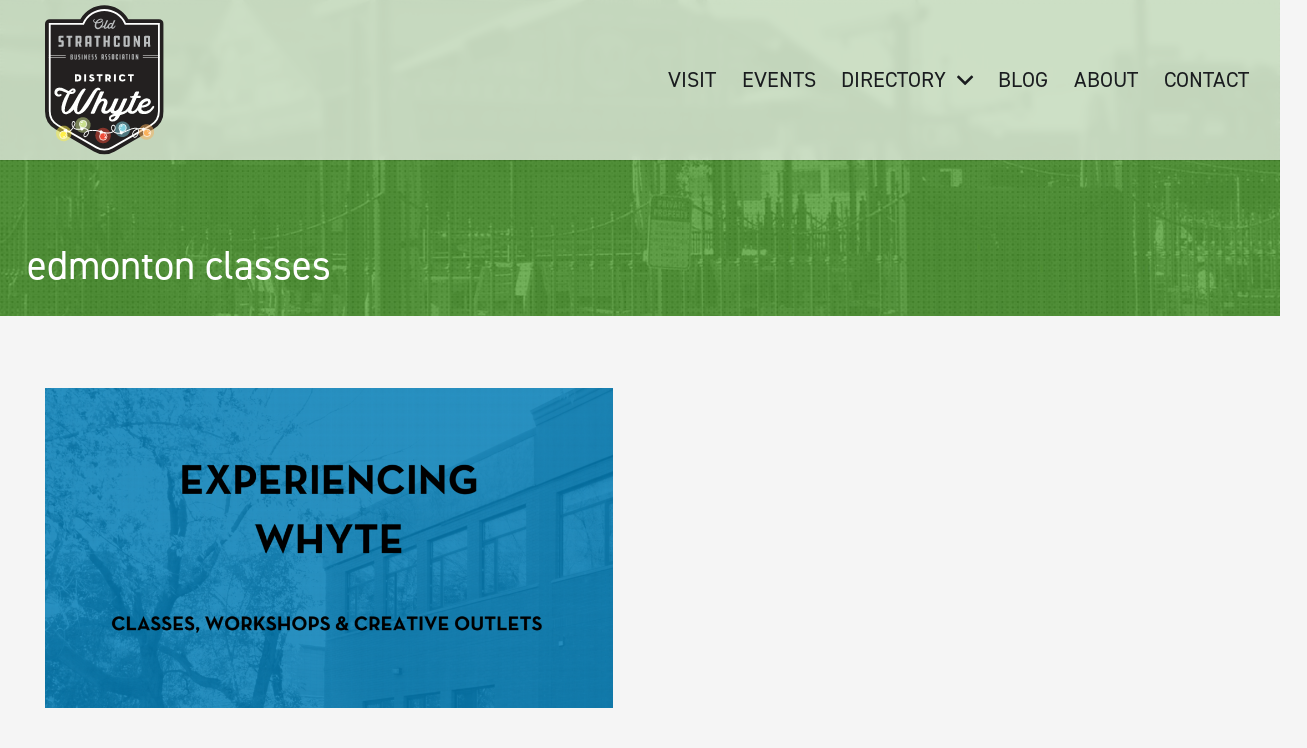

--- FILE ---
content_type: text/html; charset=UTF-8
request_url: https://oldstrathcona.ca/tag/edmonton-classes/
body_size: 19359
content:
<!DOCTYPE HTML>
<html lang="en-US">
<head>
	<meta charset="UTF-8">
	<meta name='robots' content='index, follow, max-image-preview:large, max-snippet:-1, max-video-preview:-1' />
	<style>img:is([sizes="auto" i], [sizes^="auto," i]) { contain-intrinsic-size: 3000px 1500px }</style>
	
	<!-- This site is optimized with the Yoast SEO plugin v26.6 - https://yoast.com/wordpress/plugins/seo/ -->
	<title>edmonton classes Archives - Old Strathcona Business Association, Edmonton</title>
	<link rel="canonical" href="https://oldstrathcona.ca/tag/edmonton-classes/" />
	<meta property="og:locale" content="en_US" />
	<meta property="og:type" content="article" />
	<meta property="og:title" content="edmonton classes Archives - Old Strathcona Business Association, Edmonton" />
	<meta property="og:url" content="https://oldstrathcona.ca/tag/edmonton-classes/" />
	<meta property="og:site_name" content="Old Strathcona Business Association, Edmonton" />
	<meta property="og:image" content="https://oldstrathcona.ca/wp-content/uploads/2019/12/District-Whyte-logo.jpg" />
	<meta property="og:image:width" content="600" />
	<meta property="og:image:height" content="667" />
	<meta property="og:image:type" content="image/jpeg" />
	<meta name="twitter:card" content="summary_large_image" />
	<meta name="twitter:site" content="@oldstrathcona" />
	<script type="application/ld+json" class="yoast-schema-graph">{"@context":"https://schema.org","@graph":[{"@type":"CollectionPage","@id":"https://oldstrathcona.ca/tag/edmonton-classes/","url":"https://oldstrathcona.ca/tag/edmonton-classes/","name":"edmonton classes Archives - Old Strathcona Business Association, Edmonton","isPartOf":{"@id":"https://oldstrathcona.ca/#website"},"primaryImageOfPage":{"@id":"https://oldstrathcona.ca/tag/edmonton-classes/#primaryimage"},"image":{"@id":"https://oldstrathcona.ca/tag/edmonton-classes/#primaryimage"},"thumbnailUrl":"https://oldstrathcona.ca/wp-content/uploads/2022/01/Blog-Covers-5.png","breadcrumb":{"@id":"https://oldstrathcona.ca/tag/edmonton-classes/#breadcrumb"},"inLanguage":"en-US"},{"@type":"ImageObject","inLanguage":"en-US","@id":"https://oldstrathcona.ca/tag/edmonton-classes/#primaryimage","url":"https://oldstrathcona.ca/wp-content/uploads/2022/01/Blog-Covers-5.png","contentUrl":"https://oldstrathcona.ca/wp-content/uploads/2022/01/Blog-Covers-5.png","width":2240,"height":1260},{"@type":"BreadcrumbList","@id":"https://oldstrathcona.ca/tag/edmonton-classes/#breadcrumb","itemListElement":[{"@type":"ListItem","position":1,"name":"Home","item":"https://oldstrathcona.ca/"},{"@type":"ListItem","position":2,"name":"edmonton classes"}]},{"@type":"WebSite","@id":"https://oldstrathcona.ca/#website","url":"https://oldstrathcona.ca/","name":"Old Strathcona Business Association, Edmonton","description":"","publisher":{"@id":"https://oldstrathcona.ca/#organization"},"potentialAction":[{"@type":"SearchAction","target":{"@type":"EntryPoint","urlTemplate":"https://oldstrathcona.ca/?s={search_term_string}"},"query-input":{"@type":"PropertyValueSpecification","valueRequired":true,"valueName":"search_term_string"}}],"inLanguage":"en-US"},{"@type":"Organization","@id":"https://oldstrathcona.ca/#organization","name":"Old Strathcona Business Association","url":"https://oldstrathcona.ca/","logo":{"@type":"ImageObject","inLanguage":"en-US","@id":"https://oldstrathcona.ca/#/schema/logo/image/","url":"https://oldstrathcona.ca/wp-content/uploads/2019/10/favicon.png","contentUrl":"https://oldstrathcona.ca/wp-content/uploads/2019/10/favicon.png","width":500,"height":500,"caption":"Old Strathcona Business Association"},"image":{"@id":"https://oldstrathcona.ca/#/schema/logo/image/"},"sameAs":["https://www.facebook.com/oldstrathcona","https://x.com/oldstrathcona","https://www.instagram.com/oldstrathcona/"]}]}</script>
	<!-- / Yoast SEO plugin. -->


<link rel="alternate" type="application/rss+xml" title="Old Strathcona Business Association, Edmonton &raquo; Feed" href="https://oldstrathcona.ca/feed/" />
<link rel="alternate" type="application/rss+xml" title="Old Strathcona Business Association, Edmonton &raquo; Comments Feed" href="https://oldstrathcona.ca/comments/feed/" />
<link rel="alternate" type="text/calendar" title="Old Strathcona Business Association, Edmonton &raquo; iCal Feed" href="https://oldstrathcona.ca/events-full/?ical=1" />
<link rel="alternate" type="application/rss+xml" title="Old Strathcona Business Association, Edmonton &raquo; edmonton classes Tag Feed" href="https://oldstrathcona.ca/tag/edmonton-classes/feed/" />
<link rel="canonical" href="https://oldstrathcona.ca/tag/edmonton-classes" />
<meta name="viewport" content="width=device-width, initial-scale=1">
<meta name="theme-color" content="#f5f5f5">
<meta property="og:title" content="edmonton classes Archives - Old Strathcona Business Association, Edmonton">
<meta property="og:url" content="https://oldstrathcona.ca/tag/edmonton-classes">
<meta property="og:locale" content="en_US">
<meta property="og:site_name" content="Old Strathcona Business Association, Edmonton">
<meta property="og:type" content="website">
<meta property="og:image" content="https://oldstrathcona.ca/wp-content/uploads/2022/01/Blog-Covers-5-1024x576.png" itemprop="image">
<script>
window._wpemojiSettings = {"baseUrl":"https:\/\/s.w.org\/images\/core\/emoji\/16.0.1\/72x72\/","ext":".png","svgUrl":"https:\/\/s.w.org\/images\/core\/emoji\/16.0.1\/svg\/","svgExt":".svg","source":{"concatemoji":"https:\/\/oldstrathcona.ca\/wp-includes\/js\/wp-emoji-release.min.js?ver=6.8.3"}};
/*! This file is auto-generated */
!function(s,n){var o,i,e;function c(e){try{var t={supportTests:e,timestamp:(new Date).valueOf()};sessionStorage.setItem(o,JSON.stringify(t))}catch(e){}}function p(e,t,n){e.clearRect(0,0,e.canvas.width,e.canvas.height),e.fillText(t,0,0);var t=new Uint32Array(e.getImageData(0,0,e.canvas.width,e.canvas.height).data),a=(e.clearRect(0,0,e.canvas.width,e.canvas.height),e.fillText(n,0,0),new Uint32Array(e.getImageData(0,0,e.canvas.width,e.canvas.height).data));return t.every(function(e,t){return e===a[t]})}function u(e,t){e.clearRect(0,0,e.canvas.width,e.canvas.height),e.fillText(t,0,0);for(var n=e.getImageData(16,16,1,1),a=0;a<n.data.length;a++)if(0!==n.data[a])return!1;return!0}function f(e,t,n,a){switch(t){case"flag":return n(e,"\ud83c\udff3\ufe0f\u200d\u26a7\ufe0f","\ud83c\udff3\ufe0f\u200b\u26a7\ufe0f")?!1:!n(e,"\ud83c\udde8\ud83c\uddf6","\ud83c\udde8\u200b\ud83c\uddf6")&&!n(e,"\ud83c\udff4\udb40\udc67\udb40\udc62\udb40\udc65\udb40\udc6e\udb40\udc67\udb40\udc7f","\ud83c\udff4\u200b\udb40\udc67\u200b\udb40\udc62\u200b\udb40\udc65\u200b\udb40\udc6e\u200b\udb40\udc67\u200b\udb40\udc7f");case"emoji":return!a(e,"\ud83e\udedf")}return!1}function g(e,t,n,a){var r="undefined"!=typeof WorkerGlobalScope&&self instanceof WorkerGlobalScope?new OffscreenCanvas(300,150):s.createElement("canvas"),o=r.getContext("2d",{willReadFrequently:!0}),i=(o.textBaseline="top",o.font="600 32px Arial",{});return e.forEach(function(e){i[e]=t(o,e,n,a)}),i}function t(e){var t=s.createElement("script");t.src=e,t.defer=!0,s.head.appendChild(t)}"undefined"!=typeof Promise&&(o="wpEmojiSettingsSupports",i=["flag","emoji"],n.supports={everything:!0,everythingExceptFlag:!0},e=new Promise(function(e){s.addEventListener("DOMContentLoaded",e,{once:!0})}),new Promise(function(t){var n=function(){try{var e=JSON.parse(sessionStorage.getItem(o));if("object"==typeof e&&"number"==typeof e.timestamp&&(new Date).valueOf()<e.timestamp+604800&&"object"==typeof e.supportTests)return e.supportTests}catch(e){}return null}();if(!n){if("undefined"!=typeof Worker&&"undefined"!=typeof OffscreenCanvas&&"undefined"!=typeof URL&&URL.createObjectURL&&"undefined"!=typeof Blob)try{var e="postMessage("+g.toString()+"("+[JSON.stringify(i),f.toString(),p.toString(),u.toString()].join(",")+"));",a=new Blob([e],{type:"text/javascript"}),r=new Worker(URL.createObjectURL(a),{name:"wpTestEmojiSupports"});return void(r.onmessage=function(e){c(n=e.data),r.terminate(),t(n)})}catch(e){}c(n=g(i,f,p,u))}t(n)}).then(function(e){for(var t in e)n.supports[t]=e[t],n.supports.everything=n.supports.everything&&n.supports[t],"flag"!==t&&(n.supports.everythingExceptFlag=n.supports.everythingExceptFlag&&n.supports[t]);n.supports.everythingExceptFlag=n.supports.everythingExceptFlag&&!n.supports.flag,n.DOMReady=!1,n.readyCallback=function(){n.DOMReady=!0}}).then(function(){return e}).then(function(){var e;n.supports.everything||(n.readyCallback(),(e=n.source||{}).concatemoji?t(e.concatemoji):e.wpemoji&&e.twemoji&&(t(e.twemoji),t(e.wpemoji)))}))}((window,document),window._wpemojiSettings);
</script>
<link rel='stylesheet' id='tribe-events-pro-mini-calendar-block-styles-css' href='https://oldstrathcona.ca/wp-content/plugins/events-calendar-pro/build/css/tribe-events-pro-mini-calendar-block.css?ver=7.7.8' media='all' />
<link rel='stylesheet' id='sbi_styles-css' href='https://oldstrathcona.ca/wp-content/plugins/instagram-feed/css/sbi-styles.min.css?ver=6.10.0' media='all' />
<style id='wp-emoji-styles-inline-css'>

	img.wp-smiley, img.emoji {
		display: inline !important;
		border: none !important;
		box-shadow: none !important;
		height: 1em !important;
		width: 1em !important;
		margin: 0 0.07em !important;
		vertical-align: -0.1em !important;
		background: none !important;
		padding: 0 !important;
	}
</style>
<link rel='stylesheet' id='wp-block-library-css' href='https://oldstrathcona.ca/wp-includes/css/dist/block-library/style.min.css?ver=6.8.3' media='all' />
<style id='classic-theme-styles-inline-css'>
/*! This file is auto-generated */
.wp-block-button__link{color:#fff;background-color:#32373c;border-radius:9999px;box-shadow:none;text-decoration:none;padding:calc(.667em + 2px) calc(1.333em + 2px);font-size:1.125em}.wp-block-file__button{background:#32373c;color:#fff;text-decoration:none}
</style>
<style id='global-styles-inline-css'>
:root{--wp--preset--aspect-ratio--square: 1;--wp--preset--aspect-ratio--4-3: 4/3;--wp--preset--aspect-ratio--3-4: 3/4;--wp--preset--aspect-ratio--3-2: 3/2;--wp--preset--aspect-ratio--2-3: 2/3;--wp--preset--aspect-ratio--16-9: 16/9;--wp--preset--aspect-ratio--9-16: 9/16;--wp--preset--color--black: #000000;--wp--preset--color--cyan-bluish-gray: #abb8c3;--wp--preset--color--white: #ffffff;--wp--preset--color--pale-pink: #f78da7;--wp--preset--color--vivid-red: #cf2e2e;--wp--preset--color--luminous-vivid-orange: #ff6900;--wp--preset--color--luminous-vivid-amber: #fcb900;--wp--preset--color--light-green-cyan: #7bdcb5;--wp--preset--color--vivid-green-cyan: #00d084;--wp--preset--color--pale-cyan-blue: #8ed1fc;--wp--preset--color--vivid-cyan-blue: #0693e3;--wp--preset--color--vivid-purple: #9b51e0;--wp--preset--gradient--vivid-cyan-blue-to-vivid-purple: linear-gradient(135deg,rgba(6,147,227,1) 0%,rgb(155,81,224) 100%);--wp--preset--gradient--light-green-cyan-to-vivid-green-cyan: linear-gradient(135deg,rgb(122,220,180) 0%,rgb(0,208,130) 100%);--wp--preset--gradient--luminous-vivid-amber-to-luminous-vivid-orange: linear-gradient(135deg,rgba(252,185,0,1) 0%,rgba(255,105,0,1) 100%);--wp--preset--gradient--luminous-vivid-orange-to-vivid-red: linear-gradient(135deg,rgba(255,105,0,1) 0%,rgb(207,46,46) 100%);--wp--preset--gradient--very-light-gray-to-cyan-bluish-gray: linear-gradient(135deg,rgb(238,238,238) 0%,rgb(169,184,195) 100%);--wp--preset--gradient--cool-to-warm-spectrum: linear-gradient(135deg,rgb(74,234,220) 0%,rgb(151,120,209) 20%,rgb(207,42,186) 40%,rgb(238,44,130) 60%,rgb(251,105,98) 80%,rgb(254,248,76) 100%);--wp--preset--gradient--blush-light-purple: linear-gradient(135deg,rgb(255,206,236) 0%,rgb(152,150,240) 100%);--wp--preset--gradient--blush-bordeaux: linear-gradient(135deg,rgb(254,205,165) 0%,rgb(254,45,45) 50%,rgb(107,0,62) 100%);--wp--preset--gradient--luminous-dusk: linear-gradient(135deg,rgb(255,203,112) 0%,rgb(199,81,192) 50%,rgb(65,88,208) 100%);--wp--preset--gradient--pale-ocean: linear-gradient(135deg,rgb(255,245,203) 0%,rgb(182,227,212) 50%,rgb(51,167,181) 100%);--wp--preset--gradient--electric-grass: linear-gradient(135deg,rgb(202,248,128) 0%,rgb(113,206,126) 100%);--wp--preset--gradient--midnight: linear-gradient(135deg,rgb(2,3,129) 0%,rgb(40,116,252) 100%);--wp--preset--font-size--small: 13px;--wp--preset--font-size--medium: 20px;--wp--preset--font-size--large: 36px;--wp--preset--font-size--x-large: 42px;--wp--preset--spacing--20: 0.44rem;--wp--preset--spacing--30: 0.67rem;--wp--preset--spacing--40: 1rem;--wp--preset--spacing--50: 1.5rem;--wp--preset--spacing--60: 2.25rem;--wp--preset--spacing--70: 3.38rem;--wp--preset--spacing--80: 5.06rem;--wp--preset--shadow--natural: 6px 6px 9px rgba(0, 0, 0, 0.2);--wp--preset--shadow--deep: 12px 12px 50px rgba(0, 0, 0, 0.4);--wp--preset--shadow--sharp: 6px 6px 0px rgba(0, 0, 0, 0.2);--wp--preset--shadow--outlined: 6px 6px 0px -3px rgba(255, 255, 255, 1), 6px 6px rgba(0, 0, 0, 1);--wp--preset--shadow--crisp: 6px 6px 0px rgba(0, 0, 0, 1);}:where(.is-layout-flex){gap: 0.5em;}:where(.is-layout-grid){gap: 0.5em;}body .is-layout-flex{display: flex;}.is-layout-flex{flex-wrap: wrap;align-items: center;}.is-layout-flex > :is(*, div){margin: 0;}body .is-layout-grid{display: grid;}.is-layout-grid > :is(*, div){margin: 0;}:where(.wp-block-columns.is-layout-flex){gap: 2em;}:where(.wp-block-columns.is-layout-grid){gap: 2em;}:where(.wp-block-post-template.is-layout-flex){gap: 1.25em;}:where(.wp-block-post-template.is-layout-grid){gap: 1.25em;}.has-black-color{color: var(--wp--preset--color--black) !important;}.has-cyan-bluish-gray-color{color: var(--wp--preset--color--cyan-bluish-gray) !important;}.has-white-color{color: var(--wp--preset--color--white) !important;}.has-pale-pink-color{color: var(--wp--preset--color--pale-pink) !important;}.has-vivid-red-color{color: var(--wp--preset--color--vivid-red) !important;}.has-luminous-vivid-orange-color{color: var(--wp--preset--color--luminous-vivid-orange) !important;}.has-luminous-vivid-amber-color{color: var(--wp--preset--color--luminous-vivid-amber) !important;}.has-light-green-cyan-color{color: var(--wp--preset--color--light-green-cyan) !important;}.has-vivid-green-cyan-color{color: var(--wp--preset--color--vivid-green-cyan) !important;}.has-pale-cyan-blue-color{color: var(--wp--preset--color--pale-cyan-blue) !important;}.has-vivid-cyan-blue-color{color: var(--wp--preset--color--vivid-cyan-blue) !important;}.has-vivid-purple-color{color: var(--wp--preset--color--vivid-purple) !important;}.has-black-background-color{background-color: var(--wp--preset--color--black) !important;}.has-cyan-bluish-gray-background-color{background-color: var(--wp--preset--color--cyan-bluish-gray) !important;}.has-white-background-color{background-color: var(--wp--preset--color--white) !important;}.has-pale-pink-background-color{background-color: var(--wp--preset--color--pale-pink) !important;}.has-vivid-red-background-color{background-color: var(--wp--preset--color--vivid-red) !important;}.has-luminous-vivid-orange-background-color{background-color: var(--wp--preset--color--luminous-vivid-orange) !important;}.has-luminous-vivid-amber-background-color{background-color: var(--wp--preset--color--luminous-vivid-amber) !important;}.has-light-green-cyan-background-color{background-color: var(--wp--preset--color--light-green-cyan) !important;}.has-vivid-green-cyan-background-color{background-color: var(--wp--preset--color--vivid-green-cyan) !important;}.has-pale-cyan-blue-background-color{background-color: var(--wp--preset--color--pale-cyan-blue) !important;}.has-vivid-cyan-blue-background-color{background-color: var(--wp--preset--color--vivid-cyan-blue) !important;}.has-vivid-purple-background-color{background-color: var(--wp--preset--color--vivid-purple) !important;}.has-black-border-color{border-color: var(--wp--preset--color--black) !important;}.has-cyan-bluish-gray-border-color{border-color: var(--wp--preset--color--cyan-bluish-gray) !important;}.has-white-border-color{border-color: var(--wp--preset--color--white) !important;}.has-pale-pink-border-color{border-color: var(--wp--preset--color--pale-pink) !important;}.has-vivid-red-border-color{border-color: var(--wp--preset--color--vivid-red) !important;}.has-luminous-vivid-orange-border-color{border-color: var(--wp--preset--color--luminous-vivid-orange) !important;}.has-luminous-vivid-amber-border-color{border-color: var(--wp--preset--color--luminous-vivid-amber) !important;}.has-light-green-cyan-border-color{border-color: var(--wp--preset--color--light-green-cyan) !important;}.has-vivid-green-cyan-border-color{border-color: var(--wp--preset--color--vivid-green-cyan) !important;}.has-pale-cyan-blue-border-color{border-color: var(--wp--preset--color--pale-cyan-blue) !important;}.has-vivid-cyan-blue-border-color{border-color: var(--wp--preset--color--vivid-cyan-blue) !important;}.has-vivid-purple-border-color{border-color: var(--wp--preset--color--vivid-purple) !important;}.has-vivid-cyan-blue-to-vivid-purple-gradient-background{background: var(--wp--preset--gradient--vivid-cyan-blue-to-vivid-purple) !important;}.has-light-green-cyan-to-vivid-green-cyan-gradient-background{background: var(--wp--preset--gradient--light-green-cyan-to-vivid-green-cyan) !important;}.has-luminous-vivid-amber-to-luminous-vivid-orange-gradient-background{background: var(--wp--preset--gradient--luminous-vivid-amber-to-luminous-vivid-orange) !important;}.has-luminous-vivid-orange-to-vivid-red-gradient-background{background: var(--wp--preset--gradient--luminous-vivid-orange-to-vivid-red) !important;}.has-very-light-gray-to-cyan-bluish-gray-gradient-background{background: var(--wp--preset--gradient--very-light-gray-to-cyan-bluish-gray) !important;}.has-cool-to-warm-spectrum-gradient-background{background: var(--wp--preset--gradient--cool-to-warm-spectrum) !important;}.has-blush-light-purple-gradient-background{background: var(--wp--preset--gradient--blush-light-purple) !important;}.has-blush-bordeaux-gradient-background{background: var(--wp--preset--gradient--blush-bordeaux) !important;}.has-luminous-dusk-gradient-background{background: var(--wp--preset--gradient--luminous-dusk) !important;}.has-pale-ocean-gradient-background{background: var(--wp--preset--gradient--pale-ocean) !important;}.has-electric-grass-gradient-background{background: var(--wp--preset--gradient--electric-grass) !important;}.has-midnight-gradient-background{background: var(--wp--preset--gradient--midnight) !important;}.has-small-font-size{font-size: var(--wp--preset--font-size--small) !important;}.has-medium-font-size{font-size: var(--wp--preset--font-size--medium) !important;}.has-large-font-size{font-size: var(--wp--preset--font-size--large) !important;}.has-x-large-font-size{font-size: var(--wp--preset--font-size--x-large) !important;}
:where(.wp-block-post-template.is-layout-flex){gap: 1.25em;}:where(.wp-block-post-template.is-layout-grid){gap: 1.25em;}
:where(.wp-block-columns.is-layout-flex){gap: 2em;}:where(.wp-block-columns.is-layout-grid){gap: 2em;}
:root :where(.wp-block-pullquote){font-size: 1.5em;line-height: 1.6;}
</style>
<link rel='stylesheet' id='impreza-parent-style-css' href='https://oldstrathcona.ca/wp-content/themes/Impreza/style.css?ver=8.39.2' media='all' />
<link rel='stylesheet' id='impreza-child-style-css' href='https://oldstrathcona.ca/wp-content/themes/impreza-child/style.css?ver=1.0.0' media='all' />
<link rel='stylesheet' id='us-style-css' href='https://oldstrathcona.ca/wp-content/themes/Impreza/css/style.min.css?ver=8.39.2' media='all' />
<link rel='stylesheet' id='us-tribe-events-css' href='https://oldstrathcona.ca/wp-content/themes/Impreza/common/css/plugins/tribe-events.min.css?ver=8.39.2' media='all' />
<link rel='stylesheet' id='theme-style-css' href='https://oldstrathcona.ca/wp-content/themes/impreza-child/style.css?ver=8.39.2' media='all' />
<script src="https://oldstrathcona.ca/wp-includes/js/jquery/jquery.min.js?ver=3.7.1" id="jquery-core-js"></script>
<script src="https://oldstrathcona.ca/wp-content/plugins/google-analyticator/external-tracking.min.js?ver=6.5.7" id="ga-external-tracking-js"></script>
<script></script><link rel="https://api.w.org/" href="https://oldstrathcona.ca/wp-json/" /><link rel="alternate" title="JSON" type="application/json" href="https://oldstrathcona.ca/wp-json/wp/v2/tags/72" /><link rel="EditURI" type="application/rsd+xml" title="RSD" href="https://oldstrathcona.ca/xmlrpc.php?rsd" />
<meta name="generator" content="WordPress 6.8.3" />
<meta name="tec-api-version" content="v1"><meta name="tec-api-origin" content="https://oldstrathcona.ca"><link rel="alternate" href="https://oldstrathcona.ca/wp-json/tribe/events/v1/events/?tags=edmonton-classes" />		<script id="us_add_no_touch">
			if ( ! /Android|webOS|iPhone|iPad|iPod|BlackBerry|IEMobile|Opera Mini/i.test( navigator.userAgent ) ) {
				document.documentElement.classList.add( "no-touch" );
			}
		</script>
				<script id="us_color_scheme_switch_class">
			if ( document.cookie.includes( "us_color_scheme_switch_is_on=true" ) ) {
				document.documentElement.classList.add( "us-color-scheme-on" );
			}
		</script>
		<meta name="generator" content="Powered by WPBakery Page Builder - drag and drop page builder for WordPress."/>
<link rel="icon" href="https://oldstrathcona.ca/wp-content/uploads/2019/10/favicon-150x150.png" sizes="32x32" />
<link rel="icon" href="https://oldstrathcona.ca/wp-content/uploads/2019/10/favicon-300x300.png" sizes="192x192" />
<link rel="apple-touch-icon" href="https://oldstrathcona.ca/wp-content/uploads/2019/10/favicon-300x300.png" />
<meta name="msapplication-TileImage" content="https://oldstrathcona.ca/wp-content/uploads/2019/10/favicon-300x300.png" />
<!-- Google Analytics Tracking by Google Analyticator 6.5.7 -->
<script type="text/javascript">
    var analyticsFileTypes = [];
    var analyticsSnippet = 'disabled';
    var analyticsEventTracking = 'enabled';
</script>
<script type="text/javascript">
	(function(i,s,o,g,r,a,m){i['GoogleAnalyticsObject']=r;i[r]=i[r]||function(){
	(i[r].q=i[r].q||[]).push(arguments)},i[r].l=1*new Date();a=s.createElement(o),
	m=s.getElementsByTagName(o)[0];a.async=1;a.src=g;m.parentNode.insertBefore(a,m)
	})(window,document,'script','//www.google-analytics.com/analytics.js','ga');
	ga('create', 'UA-152601140-1', 'auto');
	ga('require', 'linkid', 'linkid.js');
 
	ga('send', 'pageview');
</script>
<style id="newmenu-item-backgrounds">
                .NewMenu li.menu-item-6578 > a {
                    background: linear-gradient(rgba(0, 0, 0, 0), rgba(0, 0, 0, 0)), url('https://oldstrathcona.ca/wp-content/uploads/2019/10/banner-interior2.jpg') left top / cover !important;
                    transition: background 0.3s ease;
                }

                .NewMenu li.menu-item-6578:hover > a {
                    background: linear-gradient(rgba(0, 0, 0, 0.3), rgba(0, 0, 0, 0.3)), url('https://oldstrathcona.ca/wp-content/uploads/2019/10/banner-interior2.jpg') left top / cover !important;
                }
                .NewMenu li.menu-item-7512 > a {
                    background: linear-gradient(rgba(0, 0, 0, 0), rgba(0, 0, 0, 0)), url('https://oldstrathcona.ca/wp-content/uploads/2019/10/banner-interior3.jpg') left top / cover !important;
                    transition: background 0.3s ease;
                }

                .NewMenu li.menu-item-7512:hover > a {
                    background: linear-gradient(rgba(0, 0, 0, 0.3), rgba(0, 0, 0, 0.3)), url('https://oldstrathcona.ca/wp-content/uploads/2019/10/banner-interior3.jpg') left top / cover !important;
                }
                .NewMenu li.menu-item-6259 > a {
                    background: linear-gradient(rgba(0, 0, 0, 0), rgba(0, 0, 0, 0)), url('https://oldstrathcona.ca/wp-content/uploads/2019/10/banner-interior4.jpg') left top / cover !important;
                    transition: background 0.3s ease;
                }

                .NewMenu li.menu-item-6259:hover > a {
                    background: linear-gradient(rgba(0, 0, 0, 0.3), rgba(0, 0, 0, 0.3)), url('https://oldstrathcona.ca/wp-content/uploads/2019/10/banner-interior4.jpg') left top / cover !important;
                }
                .NewMenu li.menu-item-6579 > a {
                    background: linear-gradient(rgba(0, 0, 0, 0), rgba(0, 0, 0, 0)), url('https://oldstrathcona.ca/wp-content/uploads/2019/10/banner-interior7.jpg') left top / cover !important;
                    transition: background 0.3s ease;
                }

                .NewMenu li.menu-item-6579:hover > a {
                    background: linear-gradient(rgba(0, 0, 0, 0.3), rgba(0, 0, 0, 0.3)), url('https://oldstrathcona.ca/wp-content/uploads/2019/10/banner-interior7.jpg') left top / cover !important;
                }
                .NewMenu li.menu-item-6633 > a {
                    background: linear-gradient(rgba(0, 0, 0, 0), rgba(0, 0, 0, 0)), url('https://oldstrathcona.ca/wp-content/uploads/2019/10/banner-interior6.jpg') left top / cover !important;
                    transition: background 0.3s ease;
                }

                .NewMenu li.menu-item-6633:hover > a {
                    background: linear-gradient(rgba(0, 0, 0, 0.3), rgba(0, 0, 0, 0.3)), url('https://oldstrathcona.ca/wp-content/uploads/2019/10/banner-interior6.jpg') left top / cover !important;
                }
                .NewMenu li.menu-item-6577 > a {
                    background: linear-gradient(rgba(0, 0, 0, 0), rgba(0, 0, 0, 0)), url('https://oldstrathcona.ca/wp-content/uploads/2019/10/banner-interior8.jpg') left top / cover !important;
                    transition: background 0.3s ease;
                }

                .NewMenu li.menu-item-6577:hover > a {
                    background: linear-gradient(rgba(0, 0, 0, 0.3), rgba(0, 0, 0, 0.3)), url('https://oldstrathcona.ca/wp-content/uploads/2019/10/banner-interior8.jpg') left top / cover !important;
                }
                .NewMenu li.menu-item-4395 > a {
                    background: linear-gradient(rgba(0, 0, 0, 0), rgba(0, 0, 0, 0)), url('https://oldstrathcona.ca/wp-content/uploads/2019/10/banner-interior1.jpg') left top / cover !important;
                    transition: background 0.3s ease;
                }

                .NewMenu li.menu-item-4395:hover > a {
                    background: linear-gradient(rgba(0, 0, 0, 0.3), rgba(0, 0, 0, 0.3)), url('https://oldstrathcona.ca/wp-content/uploads/2019/10/banner-interior1.jpg') left top / cover !important;
                }
                .NewMenu li.menu-item-23 > a {
                    background: linear-gradient(rgba(0, 0, 0, 0), rgba(0, 0, 0, 0)), url('https://oldstrathcona.ca/wp-content/uploads/2019/10/banner-interior5.jpg') left top / cover !important;
                    transition: background 0.3s ease;
                }

                .NewMenu li.menu-item-23:hover > a {
                    background: linear-gradient(rgba(0, 0, 0, 0.3), rgba(0, 0, 0, 0.3)), url('https://oldstrathcona.ca/wp-content/uploads/2019/10/banner-interior5.jpg') left top / cover !important;
                }
                .NewMenu li.menu-item-12786 > a {
                    background: linear-gradient(rgba(0, 0, 0, 0), rgba(0, 0, 0, 0)), url('https://oldstrathcona.ca/wp-content/uploads/2019/10/banner-interior2.jpg') left top / cover !important;
                    transition: background 0.3s ease;
                }

                .NewMenu li.menu-item-12786:hover > a {
                    background: linear-gradient(rgba(0, 0, 0, 0.3), rgba(0, 0, 0, 0.3)), url('https://oldstrathcona.ca/wp-content/uploads/2019/10/banner-interior2.jpg') left top / cover !important;
                }
                .NewMenu li.menu-item-12785 > a {
                    background: linear-gradient(rgba(0, 0, 0, 0), rgba(0, 0, 0, 0)), url('https://oldstrathcona.ca/wp-content/uploads/2019/10/banner-interior3.jpg') left top / cover !important;
                    transition: background 0.3s ease;
                }

                .NewMenu li.menu-item-12785:hover > a {
                    background: linear-gradient(rgba(0, 0, 0, 0.3), rgba(0, 0, 0, 0.3)), url('https://oldstrathcona.ca/wp-content/uploads/2019/10/banner-interior3.jpg') left top / cover !important;
                }
                .NewMenu li.menu-item-12912 > a {
                    background: linear-gradient(rgba(0, 0, 0, 0), rgba(0, 0, 0, 0)), url('https://oldstrathcona.ca/wp-content/uploads/2019/10/banner-interior3.jpg') left top / cover !important;
                    transition: background 0.3s ease;
                }

                .NewMenu li.menu-item-12912:hover > a {
                    background: linear-gradient(rgba(0, 0, 0, 0.3), rgba(0, 0, 0, 0.3)), url('https://oldstrathcona.ca/wp-content/uploads/2019/10/banner-interior3.jpg') left top / cover !important;
                }
                .NewMenu li.menu-item-12911 > a {
                    background: linear-gradient(rgba(0, 0, 0, 0), rgba(0, 0, 0, 0)), url('https://oldstrathcona.ca/wp-content/uploads/2019/10/banner-interior4.jpg') left top / cover !important;
                    transition: background 0.3s ease;
                }

                .NewMenu li.menu-item-12911:hover > a {
                    background: linear-gradient(rgba(0, 0, 0, 0.3), rgba(0, 0, 0, 0.3)), url('https://oldstrathcona.ca/wp-content/uploads/2019/10/banner-interior4.jpg') left top / cover !important;
                }
                .NewMenu li.menu-item-12906 > a {
                    background: linear-gradient(rgba(0, 0, 0, 0), rgba(0, 0, 0, 0)), url('https://oldstrathcona.ca/wp-content/uploads/2019/10/banner-interior3.jpg') left top / cover !important;
                    transition: background 0.3s ease;
                }

                .NewMenu li.menu-item-12906:hover > a {
                    background: linear-gradient(rgba(0, 0, 0, 0.3), rgba(0, 0, 0, 0.3)), url('https://oldstrathcona.ca/wp-content/uploads/2019/10/banner-interior3.jpg') left top / cover !important;
                }
                .NewMenu li.menu-item-12907 > a {
                    background: linear-gradient(rgba(0, 0, 0, 0), rgba(0, 0, 0, 0)), url('https://oldstrathcona.ca/wp-content/uploads/2019/10/banner-interior3.jpg') left top / cover !important;
                    transition: background 0.3s ease;
                }

                .NewMenu li.menu-item-12907:hover > a {
                    background: linear-gradient(rgba(0, 0, 0, 0.3), rgba(0, 0, 0, 0.3)), url('https://oldstrathcona.ca/wp-content/uploads/2019/10/banner-interior3.jpg') left top / cover !important;
                }
                .NewMenu li.menu-item-12908 > a {
                    background: linear-gradient(rgba(0, 0, 0, 0), rgba(0, 0, 0, 0)), url('https://oldstrathcona.ca/wp-content/uploads/2019/10/banner-interior3.jpg') left top / cover !important;
                    transition: background 0.3s ease;
                }

                .NewMenu li.menu-item-12908:hover > a {
                    background: linear-gradient(rgba(0, 0, 0, 0.3), rgba(0, 0, 0, 0.3)), url('https://oldstrathcona.ca/wp-content/uploads/2019/10/banner-interior3.jpg') left top / cover !important;
                }
                .NewMenu li.menu-item-12909 > a {
                    background: linear-gradient(rgba(0, 0, 0, 0), rgba(0, 0, 0, 0)), url('https://oldstrathcona.ca/wp-content/uploads/2019/10/banner-interior3.jpg') left top / cover !important;
                    transition: background 0.3s ease;
                }

                .NewMenu li.menu-item-12909:hover > a {
                    background: linear-gradient(rgba(0, 0, 0, 0.3), rgba(0, 0, 0, 0.3)), url('https://oldstrathcona.ca/wp-content/uploads/2019/10/banner-interior3.jpg') left top / cover !important;
                }
                .NewMenu li.menu-item-12910 > a {
                    background: linear-gradient(rgba(0, 0, 0, 0), rgba(0, 0, 0, 0)), url('https://oldstrathcona.ca/wp-content/uploads/2019/10/banner-interior3.jpg') left top / cover !important;
                    transition: background 0.3s ease;
                }

                .NewMenu li.menu-item-12910:hover > a {
                    background: linear-gradient(rgba(0, 0, 0, 0.3), rgba(0, 0, 0, 0.3)), url('https://oldstrathcona.ca/wp-content/uploads/2019/10/banner-interior3.jpg') left top / cover !important;
                }
                .NewMenu li.menu-item-12783 > a {
                    background: linear-gradient(rgba(0, 0, 0, 0), rgba(0, 0, 0, 0)), url('https://oldstrathcona.ca/wp-content/uploads/2019/10/banner-interior8.jpg') left top / cover !important;
                    transition: background 0.3s ease;
                }

                .NewMenu li.menu-item-12783:hover > a {
                    background: linear-gradient(rgba(0, 0, 0, 0.3), rgba(0, 0, 0, 0.3)), url('https://oldstrathcona.ca/wp-content/uploads/2019/10/banner-interior8.jpg') left top / cover !important;
                }
                .NewMenu li.menu-item-12790 > a {
                    background: linear-gradient(rgba(0, 0, 0, 0), rgba(0, 0, 0, 0)), url('https://oldstrathcona.ca/wp-content/uploads/2019/10/banner-interior1.jpg') left top / cover !important;
                    transition: background 0.3s ease;
                }

                .NewMenu li.menu-item-12790:hover > a {
                    background: linear-gradient(rgba(0, 0, 0, 0.3), rgba(0, 0, 0, 0.3)), url('https://oldstrathcona.ca/wp-content/uploads/2019/10/banner-interior1.jpg') left top / cover !important;
                }
                .NewMenu li.menu-item-12791 > a {
                    background: linear-gradient(rgba(0, 0, 0, 0), rgba(0, 0, 0, 0)), url('https://oldstrathcona.ca/wp-content/uploads/2019/10/banner-interior5.jpg') left top / cover !important;
                    transition: background 0.3s ease;
                }

                .NewMenu li.menu-item-12791:hover > a {
                    background: linear-gradient(rgba(0, 0, 0, 0.3), rgba(0, 0, 0, 0.3)), url('https://oldstrathcona.ca/wp-content/uploads/2019/10/banner-interior5.jpg') left top / cover !important;
                }
                .NewMenu li.menu-item-12802 > a {
                    background: linear-gradient(rgba(0, 0, 0, 0), rgba(0, 0, 0, 0)), url('https://oldstrathcona.ca/wp-content/uploads/2019/10/banner-interior1.jpg') left top / cover !important;
                    transition: background 0.3s ease;
                }

                .NewMenu li.menu-item-12802:hover > a {
                    background: linear-gradient(rgba(0, 0, 0, 0.3), rgba(0, 0, 0, 0.3)), url('https://oldstrathcona.ca/wp-content/uploads/2019/10/banner-interior1.jpg') left top / cover !important;
                }
                .NewMenu li.menu-item-12803 > a {
                    background: linear-gradient(rgba(0, 0, 0, 0), rgba(0, 0, 0, 0)), url('https://oldstrathcona.ca/wp-content/uploads/2019/10/banner-interior6.jpg') left top / cover !important;
                    transition: background 0.3s ease;
                }

                .NewMenu li.menu-item-12803:hover > a {
                    background: linear-gradient(rgba(0, 0, 0, 0.3), rgba(0, 0, 0, 0.3)), url('https://oldstrathcona.ca/wp-content/uploads/2019/10/banner-interior6.jpg') left top / cover !important;
                }
                .NewMenu li.menu-item-12804 > a {
                    background: linear-gradient(rgba(0, 0, 0, 0), rgba(0, 0, 0, 0)), url('https://oldstrathcona.ca/wp-content/uploads/2019/10/banner-interior7.jpg') left top / cover !important;
                    transition: background 0.3s ease;
                }

                .NewMenu li.menu-item-12804:hover > a {
                    background: linear-gradient(rgba(0, 0, 0, 0.3), rgba(0, 0, 0, 0.3)), url('https://oldstrathcona.ca/wp-content/uploads/2019/10/banner-interior7.jpg') left top / cover !important;
                }
                .NewMenu li.menu-item-12805 > a {
                    background: linear-gradient(rgba(0, 0, 0, 0), rgba(0, 0, 0, 0)), url('https://oldstrathcona.ca/wp-content/uploads/2019/10/banner-interior5.jpg') left top / cover !important;
                    transition: background 0.3s ease;
                }

                .NewMenu li.menu-item-12805:hover > a {
                    background: linear-gradient(rgba(0, 0, 0, 0.3), rgba(0, 0, 0, 0.3)), url('https://oldstrathcona.ca/wp-content/uploads/2019/10/banner-interior5.jpg') left top / cover !important;
                }
                .NewMenu li.menu-item-13099 > a {
                    background: linear-gradient(rgba(0, 0, 0, 0), rgba(0, 0, 0, 0)), url('https://oldstrathcona.ca/wp-content/uploads/2019/10/banner-interior3.jpg') left top / cover !important;
                    transition: background 0.3s ease;
                }

                .NewMenu li.menu-item-13099:hover > a {
                    background: linear-gradient(rgba(0, 0, 0, 0.3), rgba(0, 0, 0, 0.3)), url('https://oldstrathcona.ca/wp-content/uploads/2019/10/banner-interior3.jpg') left top / cover !important;
                }
                .NewMenu li.menu-item-13100 > a {
                    background: linear-gradient(rgba(0, 0, 0, 0), rgba(0, 0, 0, 0)), url('https://oldstrathcona.ca/wp-content/uploads/2019/10/banner-interior3.jpg') left top / cover !important;
                    transition: background 0.3s ease;
                }

                .NewMenu li.menu-item-13100:hover > a {
                    background: linear-gradient(rgba(0, 0, 0, 0.3), rgba(0, 0, 0, 0.3)), url('https://oldstrathcona.ca/wp-content/uploads/2019/10/banner-interior3.jpg') left top / cover !important;
                }
                .NewMenu li.menu-item-13101 > a {
                    background: linear-gradient(rgba(0, 0, 0, 0), rgba(0, 0, 0, 0)), url('https://oldstrathcona.ca/wp-content/uploads/2019/10/banner-interior3.jpg') left top / cover !important;
                    transition: background 0.3s ease;
                }

                .NewMenu li.menu-item-13101:hover > a {
                    background: linear-gradient(rgba(0, 0, 0, 0.3), rgba(0, 0, 0, 0.3)), url('https://oldstrathcona.ca/wp-content/uploads/2019/10/banner-interior3.jpg') left top / cover !important;
                }
                .NewMenu li.menu-item-13102 > a {
                    background: linear-gradient(rgba(0, 0, 0, 0), rgba(0, 0, 0, 0)), url('https://oldstrathcona.ca/wp-content/uploads/2019/10/banner-interior3.jpg') left top / cover !important;
                    transition: background 0.3s ease;
                }

                .NewMenu li.menu-item-13102:hover > a {
                    background: linear-gradient(rgba(0, 0, 0, 0.3), rgba(0, 0, 0, 0.3)), url('https://oldstrathcona.ca/wp-content/uploads/2019/10/banner-interior3.jpg') left top / cover !important;
                }
                .NewMenu li.menu-item-13103 > a {
                    background: linear-gradient(rgba(0, 0, 0, 0), rgba(0, 0, 0, 0)), url('https://oldstrathcona.ca/wp-content/uploads/2019/10/banner-interior3.jpg') left top / cover !important;
                    transition: background 0.3s ease;
                }

                .NewMenu li.menu-item-13103:hover > a {
                    background: linear-gradient(rgba(0, 0, 0, 0.3), rgba(0, 0, 0, 0.3)), url('https://oldstrathcona.ca/wp-content/uploads/2019/10/banner-interior3.jpg') left top / cover !important;
                }</style><noscript><style> .wpb_animate_when_almost_visible { opacity: 1; }</style></noscript>		<link rel="stylesheet" href="https://use.typekit.net/tlr3ang.css">
				<style id="us-icon-fonts">@font-face{font-display:block;font-style:normal;font-family:"fontawesome";font-weight:900;src:url("https://oldstrathcona.ca/wp-content/themes/Impreza/fonts/fa-solid-900.woff2?ver=8.39.2") format("woff2")}.fas{font-family:"fontawesome";font-weight:900}@font-face{font-display:block;font-style:normal;font-family:"fontawesome";font-weight:400;src:url("https://oldstrathcona.ca/wp-content/themes/Impreza/fonts/fa-regular-400.woff2?ver=8.39.2") format("woff2")}.far{font-family:"fontawesome";font-weight:400}@font-face{font-display:block;font-style:normal;font-family:"fontawesome";font-weight:300;src:url("https://oldstrathcona.ca/wp-content/themes/Impreza/fonts/fa-light-300.woff2?ver=8.39.2") format("woff2")}.fal{font-family:"fontawesome";font-weight:300}@font-face{font-display:block;font-style:normal;font-family:"Font Awesome 5 Duotone";font-weight:900;src:url("https://oldstrathcona.ca/wp-content/themes/Impreza/fonts/fa-duotone-900.woff2?ver=8.39.2") format("woff2")}.fad{font-family:"Font Awesome 5 Duotone";font-weight:900}.fad{position:relative}.fad:before{position:absolute}.fad:after{opacity:0.4}@font-face{font-display:block;font-style:normal;font-family:"Font Awesome 5 Brands";font-weight:400;src:url("https://oldstrathcona.ca/wp-content/themes/Impreza/fonts/fa-brands-400.woff2?ver=8.39.2") format("woff2")}.fab{font-family:"Font Awesome 5 Brands";font-weight:400}@font-face{font-display:block;font-style:normal;font-family:"Material Icons";font-weight:400;src:url("https://oldstrathcona.ca/wp-content/themes/Impreza/fonts/material-icons.woff2?ver=8.39.2") format("woff2")}.material-icons{font-family:"Material Icons";font-weight:400}</style>
				<style id="us-theme-options-css">:root{--color-header-middle-bg:#f5f5f5;--color-header-middle-bg-grad:#f5f5f5;--color-header-middle-text:#1A1C1F;--color-header-middle-text-hover:#f78e33;--color-header-transparent-bg:transparent;--color-header-transparent-bg-grad:transparent;--color-header-transparent-text:#1A1C1F;--color-header-transparent-text-hover:#f78e33;--color-chrome-toolbar:#f5f5f5;--color-content-bg:#f5f5f5;--color-content-bg-grad:#f5f5f5;--color-content-bg-alt:#f5f5f5;--color-content-bg-alt-grad:#f5f5f5;--color-content-border:#dededd;--color-content-heading:#1A1C1F;--color-content-heading-grad:#1A1C1F;--color-content-text:#666666;--color-content-link:#58a345;--color-content-link-hover:#f78e33;--color-content-primary:#58a345;--color-content-primary-grad:#58a345;--color-content-secondary:#f78e33;--color-content-secondary-grad:#f78e33;--color-content-faded:#666666;--color-content-overlay:rgba(0,0,0,0.75);--color-content-overlay-grad:rgba(0,0,0,0.75);--color-footer-bg:#74a1b0;--color-footer-bg-grad:#74a1b0;--color-footer-bg-alt:#343438;--color-footer-bg-alt-grad:#343438;--color-footer-border:#343438;--color-footer-heading:#FFF;--color-footer-heading-grad:#FFF;--color-footer-text:#b5c9d2;--color-footer-link:#b5c9d2;--color-footer-link-hover:#f78e33;--color-content-primary-faded:rgba(88,163,69,0.15);--box-shadow:0 5px 15px rgba(0,0,0,.15);--box-shadow-up:0 -5px 15px rgba(0,0,0,.15);--site-canvas-width:1300px;--site-content-width:1300px;--site-sidebar-width:25%;--text-block-margin-bottom:0rem;--focus-outline-width:2px}.has-content-primary-color{color:var(--color-content-primary)}.has-content-primary-background-color{background:var(--color-content-primary-grad)}.has-content-secondary-color{color:var(--color-content-secondary)}.has-content-secondary-background-color{background:var(--color-content-secondary-grad)}.has-content-heading-color{color:var(--color-content-heading)}.has-content-heading-background-color{background:var(--color-content-heading-grad)}.has-content-text-color{color:var(--color-content-text)}.has-content-text-background-color{background:var(--color-content-text-grad)}.has-content-faded-color{color:var(--color-content-faded)}.has-content-faded-background-color{background:var(--color-content-faded-grad)}.has-content-border-color{color:var(--color-content-border)}.has-content-border-background-color{background:var(--color-content-border-grad)}.has-content-bg-alt-color{color:var(--color-content-bg-alt)}.has-content-bg-alt-background-color{background:var(--color-content-bg-alt-grad)}.has-content-bg-color{color:var(--color-content-bg)}.has-content-bg-background-color{background:var(--color-content-bg-grad)}:root{--font-family:din-2014;--font-size:18px;--line-height:1.4;--font-weight:400;--bold-font-weight:700;--text-transform:none;--font-style:normal;--letter-spacing:0em;--h1-font-family:inherit;--h1-font-size:max(2rem,2vw);--h1-line-height:1.2;--h1-font-weight:500;--h1-bold-font-weight:700;--h1-text-transform:none;--h1-font-style:normal;--h1-letter-spacing:0em;--h1-margin-bottom:1.5rem;--h2-font-family:var(--h1-font-family);--h2-font-size:max(1.6rem,1.75vw);--h2-line-height:1.2;--h2-font-weight:600;--h2-bold-font-weight:var(--h1-bold-font-weight);--h2-text-transform:uppercase;--h2-font-style:var(--h1-font-style);--h2-letter-spacing:0em;--h2-margin-bottom:1.5rem;--h2-color:rgb(102,102,102);--h3-font-family:var(--h1-font-family);--h3-font-size:max(1.4rem,1.5vw);--h3-line-height:1.2;--h3-font-weight:var(--h1-font-weight);--h3-bold-font-weight:var(--h1-bold-font-weight);--h3-text-transform:var(--h1-text-transform);--h3-font-style:var(--h1-font-style);--h3-letter-spacing:0em;--h3-margin-bottom:1.5rem;--h4-font-family:var(--h1-font-family);--h4-font-size:max(1.2rem,0.9vw);--h4-line-height:1.2;--h4-font-weight:300;--h4-bold-font-weight:var(--h1-bold-font-weight);--h4-text-transform:var(--h1-text-transform);--h4-font-style:var(--h1-font-style);--h4-letter-spacing:0em;--h4-margin-bottom:0.6rem;--h5-font-family:var(--h1-font-family);--h5-font-size:max(1.1rem,0.8vw);--h5-line-height:1.2;--h5-font-weight:var(--h1-font-weight);--h5-bold-font-weight:var(--h1-bold-font-weight);--h5-text-transform:var(--h1-text-transform);--h5-font-style:var(--h1-font-style);--h5-letter-spacing:0em;--h5-margin-bottom:1.5rem;--h6-font-family:var(--h1-font-family);--h6-font-size:max(0.9rem,0.8vw);--h6-line-height:1.2;--h6-font-weight:var(--h1-font-weight);--h6-bold-font-weight:var(--h1-bold-font-weight);--h6-text-transform:var(--h1-text-transform);--h6-font-style:var(--h1-font-style);--h6-letter-spacing:0em;--h6-margin-bottom:1.5rem}h1{font-family:var(--h1-font-family,inherit);font-weight:var(--h1-font-weight,inherit);font-size:var(--h1-font-size,inherit);font-style:var(--h1-font-style,inherit);line-height:var(--h1-line-height,1.4);letter-spacing:var(--h1-letter-spacing,inherit);text-transform:var(--h1-text-transform,inherit);margin-bottom:var(--h1-margin-bottom,1.5rem)}h1>strong{font-weight:var(--h1-bold-font-weight,bold)}h2{font-family:var(--h2-font-family,inherit);font-weight:var(--h2-font-weight,inherit);font-size:var(--h2-font-size,inherit);font-style:var(--h2-font-style,inherit);line-height:var(--h2-line-height,1.4);letter-spacing:var(--h2-letter-spacing,inherit);text-transform:var(--h2-text-transform,inherit);margin-bottom:var(--h2-margin-bottom,1.5rem)}h2>strong{font-weight:var(--h2-bold-font-weight,bold)}h2{color:var(--h2-color,inherit)}h3{font-family:var(--h3-font-family,inherit);font-weight:var(--h3-font-weight,inherit);font-size:var(--h3-font-size,inherit);font-style:var(--h3-font-style,inherit);line-height:var(--h3-line-height,1.4);letter-spacing:var(--h3-letter-spacing,inherit);text-transform:var(--h3-text-transform,inherit);margin-bottom:var(--h3-margin-bottom,1.5rem)}h3>strong{font-weight:var(--h3-bold-font-weight,bold)}h4{font-family:var(--h4-font-family,inherit);font-weight:var(--h4-font-weight,inherit);font-size:var(--h4-font-size,inherit);font-style:var(--h4-font-style,inherit);line-height:var(--h4-line-height,1.4);letter-spacing:var(--h4-letter-spacing,inherit);text-transform:var(--h4-text-transform,inherit);margin-bottom:var(--h4-margin-bottom,1.5rem)}h4>strong{font-weight:var(--h4-bold-font-weight,bold)}h5{font-family:var(--h5-font-family,inherit);font-weight:var(--h5-font-weight,inherit);font-size:var(--h5-font-size,inherit);font-style:var(--h5-font-style,inherit);line-height:var(--h5-line-height,1.4);letter-spacing:var(--h5-letter-spacing,inherit);text-transform:var(--h5-text-transform,inherit);margin-bottom:var(--h5-margin-bottom,1.5rem)}h5>strong{font-weight:var(--h5-bold-font-weight,bold)}h6{font-family:var(--h6-font-family,inherit);font-weight:var(--h6-font-weight,inherit);font-size:var(--h6-font-size,inherit);font-style:var(--h6-font-style,inherit);line-height:var(--h6-line-height,1.4);letter-spacing:var(--h6-letter-spacing,inherit);text-transform:var(--h6-text-transform,inherit);margin-bottom:var(--h6-margin-bottom,1.5rem)}h6>strong{font-weight:var(--h6-bold-font-weight,bold)}body{background:var(--color-content-bg-alt)}@media (max-width:1390px){.l-main .aligncenter{max-width:calc(100vw - 5rem)}}@media (min-width:1201px){body.usb_preview .hide_on_default{opacity:0.25!important}.vc_hidden-lg,body:not(.usb_preview) .hide_on_default{display:none!important}.default_align_left{text-align:left;justify-content:flex-start}.default_align_right{text-align:right;justify-content:flex-end}.default_align_center{text-align:center;justify-content:center}.w-hwrapper.default_align_center>*{margin-left:calc( var(--hwrapper-gap,1.2rem) / 2 );margin-right:calc( var(--hwrapper-gap,1.2rem) / 2 )}.default_align_justify{justify-content:space-between}.w-hwrapper>.default_align_justify,.default_align_justify>.w-btn{width:100%}*:not(.w-hwrapper)>.w-btn-wrapper:not([class*="default_align_none"]):not(.align_none){display:block;margin-inline-end:0}}@media (min-width:1025px) and (max-width:1200px){body.usb_preview .hide_on_laptops{opacity:0.25!important}.vc_hidden-md,body:not(.usb_preview) .hide_on_laptops{display:none!important}.laptops_align_left{text-align:left;justify-content:flex-start}.laptops_align_right{text-align:right;justify-content:flex-end}.laptops_align_center{text-align:center;justify-content:center}.w-hwrapper.laptops_align_center>*{margin-left:calc( var(--hwrapper-gap,1.2rem) / 2 );margin-right:calc( var(--hwrapper-gap,1.2rem) / 2 )}.laptops_align_justify{justify-content:space-between}.w-hwrapper>.laptops_align_justify,.laptops_align_justify>.w-btn{width:100%}*:not(.w-hwrapper)>.w-btn-wrapper:not([class*="laptops_align_none"]):not(.align_none){display:block;margin-inline-end:0}.g-cols.via_grid[style*="--laptops-columns-gap"]{gap:var(--laptops-columns-gap,3rem)}}@media (min-width:751px) and (max-width:1024px){body.usb_preview .hide_on_tablets{opacity:0.25!important}.vc_hidden-sm,body:not(.usb_preview) .hide_on_tablets{display:none!important}.tablets_align_left{text-align:left;justify-content:flex-start}.tablets_align_right{text-align:right;justify-content:flex-end}.tablets_align_center{text-align:center;justify-content:center}.w-hwrapper.tablets_align_center>*{margin-left:calc( var(--hwrapper-gap,1.2rem) / 2 );margin-right:calc( var(--hwrapper-gap,1.2rem) / 2 )}.tablets_align_justify{justify-content:space-between}.w-hwrapper>.tablets_align_justify,.tablets_align_justify>.w-btn{width:100%}*:not(.w-hwrapper)>.w-btn-wrapper:not([class*="tablets_align_none"]):not(.align_none){display:block;margin-inline-end:0}.g-cols.via_grid[style*="--tablets-columns-gap"]{gap:var(--tablets-columns-gap,3rem)}}@media (max-width:750px){body.usb_preview .hide_on_mobiles{opacity:0.25!important}.vc_hidden-xs,body:not(.usb_preview) .hide_on_mobiles{display:none!important}.mobiles_align_left{text-align:left;justify-content:flex-start}.mobiles_align_right{text-align:right;justify-content:flex-end}.mobiles_align_center{text-align:center;justify-content:center}.w-hwrapper.mobiles_align_center>*{margin-left:calc( var(--hwrapper-gap,1.2rem) / 2 );margin-right:calc( var(--hwrapper-gap,1.2rem) / 2 )}.mobiles_align_justify{justify-content:space-between}.w-hwrapper>.mobiles_align_justify,.mobiles_align_justify>.w-btn{width:100%}.w-hwrapper.stack_on_mobiles{display:block}.w-hwrapper.stack_on_mobiles>:not(script){display:block;margin:0 0 var(--hwrapper-gap,1.2rem)}.w-hwrapper.stack_on_mobiles>:last-child{margin-bottom:0}*:not(.w-hwrapper)>.w-btn-wrapper:not([class*="mobiles_align_none"]):not(.align_none){display:block;margin-inline-end:0}.g-cols.via_grid[style*="--mobiles-columns-gap"]{gap:var(--mobiles-columns-gap,1.5rem)}}@media (max-width:750px){.g-cols.type_default>div[class*="vc_col-xs-"]{margin-top:1rem;margin-bottom:1rem}.g-cols>div:not([class*="vc_col-xs-"]){width:100%;margin:0 0 1.5rem}.g-cols.reversed>div:last-of-type{order:-1}.g-cols.type_boxes>div,.g-cols.reversed>div:first-child,.g-cols:not(.reversed)>div:last-child,.g-cols>div.has_bg_color{margin-bottom:0}.vc_col-xs-1{width:8.3333%}.vc_col-xs-2{width:16.6666%}.vc_col-xs-1\/5{width:20%}.vc_col-xs-3{width:25%}.vc_col-xs-4{width:33.3333%}.vc_col-xs-2\/5{width:40%}.vc_col-xs-5{width:41.6666%}.vc_col-xs-6{width:50%}.vc_col-xs-7{width:58.3333%}.vc_col-xs-3\/5{width:60%}.vc_col-xs-8{width:66.6666%}.vc_col-xs-9{width:75%}.vc_col-xs-4\/5{width:80%}.vc_col-xs-10{width:83.3333%}.vc_col-xs-11{width:91.6666%}.vc_col-xs-12{width:100%}.vc_col-xs-offset-0{margin-left:0}.vc_col-xs-offset-1{margin-left:8.3333%}.vc_col-xs-offset-2{margin-left:16.6666%}.vc_col-xs-offset-1\/5{margin-left:20%}.vc_col-xs-offset-3{margin-left:25%}.vc_col-xs-offset-4{margin-left:33.3333%}.vc_col-xs-offset-2\/5{margin-left:40%}.vc_col-xs-offset-5{margin-left:41.6666%}.vc_col-xs-offset-6{margin-left:50%}.vc_col-xs-offset-7{margin-left:58.3333%}.vc_col-xs-offset-3\/5{margin-left:60%}.vc_col-xs-offset-8{margin-left:66.6666%}.vc_col-xs-offset-9{margin-left:75%}.vc_col-xs-offset-4\/5{margin-left:80%}.vc_col-xs-offset-10{margin-left:83.3333%}.vc_col-xs-offset-11{margin-left:91.6666%}.vc_col-xs-offset-12{margin-left:100%}}@media (min-width:751px){.vc_col-sm-1{width:8.3333%}.vc_col-sm-2{width:16.6666%}.vc_col-sm-1\/5{width:20%}.vc_col-sm-3{width:25%}.vc_col-sm-4{width:33.3333%}.vc_col-sm-2\/5{width:40%}.vc_col-sm-5{width:41.6666%}.vc_col-sm-6{width:50%}.vc_col-sm-7{width:58.3333%}.vc_col-sm-3\/5{width:60%}.vc_col-sm-8{width:66.6666%}.vc_col-sm-9{width:75%}.vc_col-sm-4\/5{width:80%}.vc_col-sm-10{width:83.3333%}.vc_col-sm-11{width:91.6666%}.vc_col-sm-12{width:100%}.vc_col-sm-offset-0{margin-left:0}.vc_col-sm-offset-1{margin-left:8.3333%}.vc_col-sm-offset-2{margin-left:16.6666%}.vc_col-sm-offset-1\/5{margin-left:20%}.vc_col-sm-offset-3{margin-left:25%}.vc_col-sm-offset-4{margin-left:33.3333%}.vc_col-sm-offset-2\/5{margin-left:40%}.vc_col-sm-offset-5{margin-left:41.6666%}.vc_col-sm-offset-6{margin-left:50%}.vc_col-sm-offset-7{margin-left:58.3333%}.vc_col-sm-offset-3\/5{margin-left:60%}.vc_col-sm-offset-8{margin-left:66.6666%}.vc_col-sm-offset-9{margin-left:75%}.vc_col-sm-offset-4\/5{margin-left:80%}.vc_col-sm-offset-10{margin-left:83.3333%}.vc_col-sm-offset-11{margin-left:91.6666%}.vc_col-sm-offset-12{margin-left:100%}}@media (min-width:1025px){.vc_col-md-1{width:8.3333%}.vc_col-md-2{width:16.6666%}.vc_col-md-1\/5{width:20%}.vc_col-md-3{width:25%}.vc_col-md-4{width:33.3333%}.vc_col-md-2\/5{width:40%}.vc_col-md-5{width:41.6666%}.vc_col-md-6{width:50%}.vc_col-md-7{width:58.3333%}.vc_col-md-3\/5{width:60%}.vc_col-md-8{width:66.6666%}.vc_col-md-9{width:75%}.vc_col-md-4\/5{width:80%}.vc_col-md-10{width:83.3333%}.vc_col-md-11{width:91.6666%}.vc_col-md-12{width:100%}.vc_col-md-offset-0{margin-left:0}.vc_col-md-offset-1{margin-left:8.3333%}.vc_col-md-offset-2{margin-left:16.6666%}.vc_col-md-offset-1\/5{margin-left:20%}.vc_col-md-offset-3{margin-left:25%}.vc_col-md-offset-4{margin-left:33.3333%}.vc_col-md-offset-2\/5{margin-left:40%}.vc_col-md-offset-5{margin-left:41.6666%}.vc_col-md-offset-6{margin-left:50%}.vc_col-md-offset-7{margin-left:58.3333%}.vc_col-md-offset-3\/5{margin-left:60%}.vc_col-md-offset-8{margin-left:66.6666%}.vc_col-md-offset-9{margin-left:75%}.vc_col-md-offset-4\/5{margin-left:80%}.vc_col-md-offset-10{margin-left:83.3333%}.vc_col-md-offset-11{margin-left:91.6666%}.vc_col-md-offset-12{margin-left:100%}}@media (min-width:1201px){.vc_col-lg-1{width:8.3333%}.vc_col-lg-2{width:16.6666%}.vc_col-lg-1\/5{width:20%}.vc_col-lg-3{width:25%}.vc_col-lg-4{width:33.3333%}.vc_col-lg-2\/5{width:40%}.vc_col-lg-5{width:41.6666%}.vc_col-lg-6{width:50%}.vc_col-lg-7{width:58.3333%}.vc_col-lg-3\/5{width:60%}.vc_col-lg-8{width:66.6666%}.vc_col-lg-9{width:75%}.vc_col-lg-4\/5{width:80%}.vc_col-lg-10{width:83.3333%}.vc_col-lg-11{width:91.6666%}.vc_col-lg-12{width:100%}.vc_col-lg-offset-0{margin-left:0}.vc_col-lg-offset-1{margin-left:8.3333%}.vc_col-lg-offset-2{margin-left:16.6666%}.vc_col-lg-offset-1\/5{margin-left:20%}.vc_col-lg-offset-3{margin-left:25%}.vc_col-lg-offset-4{margin-left:33.3333%}.vc_col-lg-offset-2\/5{margin-left:40%}.vc_col-lg-offset-5{margin-left:41.6666%}.vc_col-lg-offset-6{margin-left:50%}.vc_col-lg-offset-7{margin-left:58.3333%}.vc_col-lg-offset-3\/5{margin-left:60%}.vc_col-lg-offset-8{margin-left:66.6666%}.vc_col-lg-offset-9{margin-left:75%}.vc_col-lg-offset-4\/5{margin-left:80%}.vc_col-lg-offset-10{margin-left:83.3333%}.vc_col-lg-offset-11{margin-left:91.6666%}.vc_col-lg-offset-12{margin-left:100%}}@media (min-width:751px) and (max-width:1024px){.g-cols.via_flex.type_default>div[class*="vc_col-md-"],.g-cols.via_flex.type_default>div[class*="vc_col-lg-"]{margin-top:1rem;margin-bottom:1rem}}@media (min-width:1025px) and (max-width:1200px){.g-cols.via_flex.type_default>div[class*="vc_col-lg-"]{margin-top:1rem;margin-bottom:1rem}}div[class|="vc_col"].stretched{container-type:inline-size}@container (width >= calc(100cqw - 2rem)) and (min-width:calc(750px - 2rem)){.g-cols.via_flex.type_default>div[class|="vc_col"].stretched>.vc_column-inner{margin:-1rem}}@media (max-width:749px){.l-canvas{overflow:hidden}.g-cols.stacking_default.reversed>div:last-of-type{order:-1}.g-cols.stacking_default.via_flex>div:not([class*="vc_col-xs"]){width:100%;margin:0 0 1.5rem}.g-cols.stacking_default.via_grid.mobiles-cols_1{grid-template-columns:100%}.g-cols.stacking_default.via_flex.type_boxes>div,.g-cols.stacking_default.via_flex.reversed>div:first-child,.g-cols.stacking_default.via_flex:not(.reversed)>div:last-child,.g-cols.stacking_default.via_flex>div.has_bg_color{margin-bottom:0}.g-cols.stacking_default.via_flex.type_default>.wpb_column.stretched{margin-left:-1rem;margin-right:-1rem}.g-cols.stacking_default.via_grid.mobiles-cols_1>.wpb_column.stretched,.g-cols.stacking_default.via_flex.type_boxes>.wpb_column.stretched{margin-left:-2.5rem;margin-right:-2.5rem;width:auto}.vc_column-inner.type_sticky>.wpb_wrapper,.vc_column_container.type_sticky>.vc_column-inner{top:0!important}}@media (min-width:750px){body:not(.rtl) .l-section.for_sidebar.at_left>div>.l-sidebar,.rtl .l-section.for_sidebar.at_right>div>.l-sidebar{order:-1}.vc_column_container.type_sticky>.vc_column-inner,.vc_column-inner.type_sticky>.wpb_wrapper{position:-webkit-sticky;position:sticky}.l-section.type_sticky{position:-webkit-sticky;position:sticky;top:0;z-index:11;transition:top 0.3s cubic-bezier(.78,.13,.15,.86) 0.1s}.header_hor .l-header.post_fixed.sticky_auto_hide{z-index:12}.admin-bar .l-section.type_sticky{top:32px}.l-section.type_sticky>.l-section-h{transition:padding-top 0.3s}.header_hor .l-header.pos_fixed:not(.down)~.l-main .l-section.type_sticky:not(:first-of-type){top:var(--header-sticky-height)}.admin-bar.header_hor .l-header.pos_fixed:not(.down)~.l-main .l-section.type_sticky:not(:first-of-type){top:calc( var(--header-sticky-height) + 32px )}.header_hor .l-header.pos_fixed.sticky:not(.down)~.l-main .l-section.type_sticky:first-of-type>.l-section-h{padding-top:var(--header-sticky-height)}.header_hor.headerinpos_bottom .l-header.pos_fixed.sticky:not(.down)~.l-main .l-section.type_sticky:first-of-type>.l-section-h{padding-bottom:var(--header-sticky-height)!important}}@media screen and (min-width:1390px){.g-cols.via_flex.type_default>.wpb_column.stretched:first-of-type{margin-inline-start:min( calc( var(--site-content-width) / 2 + 0px / 2 + 1.5rem - 50vw),-1rem )}.g-cols.via_flex.type_default>.wpb_column.stretched:last-of-type{margin-inline-end:min( calc( var(--site-content-width) / 2 + 0px / 2 + 1.5rem - 50vw),-1rem )}.l-main .alignfull, .w-separator.width_screen,.g-cols.via_grid>.wpb_column.stretched:first-of-type,.g-cols.via_flex.type_boxes>.wpb_column.stretched:first-of-type{margin-inline-start:min( calc( var(--site-content-width) / 2 + 0px / 2 - 50vw ),-2.5rem )}.l-main .alignfull, .w-separator.width_screen,.g-cols.via_grid>.wpb_column.stretched:last-of-type,.g-cols.via_flex.type_boxes>.wpb_column.stretched:last-of-type{margin-inline-end:min( calc( var(--site-content-width) / 2 + 0px / 2 - 50vw ),-2.5rem )}}@media (max-width:750px){.w-form-row.for_submit[style*=btn-size-mobiles] .w-btn{font-size:var(--btn-size-mobiles)!important}}:focus-visible,input[type=checkbox]:focus-visible + i,input[type=checkbox]:focus-visible~.w-color-switch-box,.w-nav-arrow:focus-visible::before,.woocommerce-mini-cart-item:has(:focus-visible),.w-filter-item-value.w-btn:has(:focus-visible){outline-width:var(--focus-outline-width,2px );outline-style:solid;outline-offset:2px;outline-color:var(--color-content-primary)}.w-toplink,.w-header-show{background:rgba(0,0,0,0.3)}.no-touch .w-toplink.active:hover,.no-touch .w-header-show:hover{background:var(--color-content-primary-grad)}button[type=submit]:not(.w-btn),input[type=submit]:not(.w-btn),.us-nav-style_1>*,.navstyle_1>.owl-nav button,.us-btn-style_1{font-style:normal;text-transform:none;font-size:16px;line-height:1.2!important;font-weight:700;letter-spacing:0em;padding:1.0em 2.0em;transition-duration:0.3s;border-radius:4rem;transition-timing-function:ease;--btn-height:calc(1.2em + 2 * 1.0em);background:var(--color-content-primary);border-color:transparent;border-image:none;color:#fff!important}button[type=submit]:not(.w-btn):before,input[type=submit]:not(.w-btn),.us-nav-style_1>*:before,.navstyle_1>.owl-nav button:before,.us-btn-style_1:before{border-width:0px}.no-touch button[type=submit]:not(.w-btn):hover,.no-touch input[type=submit]:not(.w-btn):hover,.w-filter-item-value.us-btn-style_1:has(input:checked),.us-nav-style_1>span.current,.no-touch .us-nav-style_1>a:hover,.no-touch .navstyle_1>.owl-nav button:hover,.no-touch .us-btn-style_1:hover{background:var(--color-content-secondary);border-color:transparent;border-image:none;color:#fff!important}.us-nav-style_2>*,.navstyle_2>.owl-nav button,.us-btn-style_2{font-style:normal;text-transform:none;font-size:16px;line-height:1.2!important;font-weight:700;letter-spacing:0em;padding:1.0em 2.0em;transition-duration:0.3s;border-radius:0.3em;transition-timing-function:ease;--btn-height:calc(1.2em + 2 * 1.0em);background:var(--color-content-border);border-color:transparent;border-image:none;color:var(--color-content-text)!important}.us-nav-style_2>*:before,.navstyle_2>.owl-nav button:before,.us-btn-style_2:before{border-width:0px}.w-filter-item-value.us-btn-style_2:has(input:checked),.us-nav-style_2>span.current,.no-touch .us-nav-style_2>a:hover,.no-touch .navstyle_2>.owl-nav button:hover,.no-touch .us-btn-style_2:hover{background:var(--color-content-text);border-color:transparent;border-image:none;color:var(--color-content-bg)!important}:root{--inputs-font-family:inherit;--inputs-font-size:1em;--inputs-font-weight:400;--inputs-letter-spacing:0em;--inputs-text-transform:none;--inputs-height:3em;--inputs-padding:1em;--inputs-checkbox-size:1.5em;--inputs-border-width:0px;--inputs-border-radius:0.3em;--inputs-background:var(--color-content-bg-alt);--inputs-border-color:var(--color-content-border);--inputs-text-color:var(--color-content-text);--inputs-box-shadow:0px 1px 0px 0px rgba(0,0,0,0.08) inset;--inputs-focus-background:var(--color-content-bg-alt);--inputs-focus-border-color:var(--color-content-border);--inputs-focus-text-color:var(--color-content-text);--inputs-focus-box-shadow:0px 0px 0px 2px var(--color-content-primary)}.color_alternate input:not([type=submit]),.color_alternate textarea,.color_alternate select,.color_alternate .move_label .w-form-row-label{background:var(--color-alt-content-bg-alt-grad)}.color_footer-top input:not([type=submit]),.color_footer-top textarea,.color_footer-top select,.color_footer-top .w-form-row.move_label .w-form-row-label{background:var(--color-subfooter-bg-alt-grad)}.color_footer-bottom input:not([type=submit]),.color_footer-bottom textarea,.color_footer-bottom select,.color_footer-bottom .w-form-row.move_label .w-form-row-label{background:var(--color-footer-bg-alt-grad)}.color_alternate input:not([type=submit]),.color_alternate textarea,.color_alternate select{border-color:var(--color-alt-content-border)}.color_footer-top input:not([type=submit]),.color_footer-top textarea,.color_footer-top select{border-color:var(--color-subfooter-border)}.color_footer-bottom input:not([type=submit]),.color_footer-bottom textarea,.color_footer-bottom select{border-color:var(--color-footer-border)}.color_alternate input:not([type=submit]),.color_alternate textarea,.color_alternate select,.color_alternate .w-form-row-field>i,.color_alternate .w-form-row-field:after,.color_alternate .widget_search form:after,.color_footer-top input:not([type=submit]),.color_footer-top textarea,.color_footer-top select,.color_footer-top .w-form-row-field>i,.color_footer-top .w-form-row-field:after,.color_footer-top .widget_search form:after,.color_footer-bottom input:not([type=submit]),.color_footer-bottom textarea,.color_footer-bottom select,.color_footer-bottom .w-form-row-field>i,.color_footer-bottom .w-form-row-field:after,.color_footer-bottom .widget_search form:after{color:inherit}.leaflet-default-icon-path{background-image:url(https://oldstrathcona.ca/wp-content/themes/Impreza/common/css/vendor/images/marker-icon.png)}</style>
				<style id="us-current-header-css"> .l-subheader.at_middle,.l-subheader.at_middle .w-dropdown-list,.l-subheader.at_middle .type_mobile .w-nav-list.level_1{background:rgba(245,245,245,0.7);color:var(--color-header-middle-text)}.no-touch .l-subheader.at_middle a:hover,.no-touch .l-header.bg_transparent .l-subheader.at_middle .w-dropdown.opened a:hover{color:var(--color-header-middle-text-hover)}.l-header.bg_transparent:not(.sticky) .l-subheader.at_middle{background:var(--color-header-transparent-bg);color:var(--color-header-transparent-text)}.no-touch .l-header.bg_transparent:not(.sticky) .at_middle .w-cart-link:hover,.no-touch .l-header.bg_transparent:not(.sticky) .at_middle .w-text a:hover,.no-touch .l-header.bg_transparent:not(.sticky) .at_middle .w-html a:hover,.no-touch .l-header.bg_transparent:not(.sticky) .at_middle .w-nav>a:hover,.no-touch .l-header.bg_transparent:not(.sticky) .at_middle .w-menu a:hover,.no-touch .l-header.bg_transparent:not(.sticky) .at_middle .w-search>a:hover,.no-touch .l-header.bg_transparent:not(.sticky) .at_middle .w-socials.shape_none.color_text a:hover,.no-touch .l-header.bg_transparent:not(.sticky) .at_middle .w-socials.shape_none.color_link a:hover,.no-touch .l-header.bg_transparent:not(.sticky) .at_middle .w-dropdown a:hover,.no-touch .l-header.bg_transparent:not(.sticky) .at_middle .type_desktop .menu-item.level_1.opened>a,.no-touch .l-header.bg_transparent:not(.sticky) .at_middle .type_desktop .menu-item.level_1:hover>a{color:var(--color-header-transparent-text-hover)}.header_ver .l-header{background:rgba(245,245,245,0.7);color:var(--color-header-middle-text)}@media (min-width:1201px){.hidden_for_default{display:none!important}.l-subheader.at_top{display:none}.l-subheader.at_bottom{display:none}.l-header{position:relative;z-index:111;width:100%}.l-subheader{margin:0 auto}.l-subheader.width_full{padding-left:1.5rem;padding-right:1.5rem}.l-subheader-h{display:flex;align-items:center;position:relative;margin:0 auto;max-width:var(--site-content-width,1200px);height:inherit}.w-header-show{display:none}.l-header.pos_fixed{position:fixed;left:0}.l-header.pos_fixed:not(.notransition) .l-subheader{transition-property:transform,background,box-shadow,line-height,height;transition-duration:.3s;transition-timing-function:cubic-bezier(.78,.13,.15,.86)}.headerinpos_bottom.sticky_first_section .l-header.pos_fixed{position:fixed!important}.header_hor .l-header.sticky_auto_hide{transition:transform .3s cubic-bezier(.78,.13,.15,.86) .1s}.header_hor .l-header.sticky_auto_hide.down{transform:translateY(-110%)}.l-header.bg_transparent:not(.sticky) .l-subheader{box-shadow:none!important;background:none}.l-header.bg_transparent~.l-main .l-section.width_full.height_auto:first-of-type>.l-section-h{padding-top:0!important;padding-bottom:0!important}.l-header.pos_static.bg_transparent{position:absolute;left:0}.l-subheader.width_full .l-subheader-h{max-width:none!important}.l-header.shadow_thin .l-subheader.at_middle,.l-header.shadow_thin .l-subheader.at_bottom{box-shadow:0 1px 0 rgba(0,0,0,0.08)}.l-header.shadow_wide .l-subheader.at_middle,.l-header.shadow_wide .l-subheader.at_bottom{box-shadow:0 3px 5px -1px rgba(0,0,0,0.1),0 2px 1px -1px rgba(0,0,0,0.05)}.header_hor .l-subheader-cell>.w-cart{margin-left:0;margin-right:0}:root{--header-height:160px;--header-sticky-height:60px}.l-header:before{content:'160'}.l-header.sticky:before{content:'60'}.l-subheader.at_top{line-height:40px;height:40px;overflow:visible}.l-header.sticky .l-subheader.at_top{line-height:40px;height:40px;overflow:visible}.l-subheader.at_middle{line-height:160px;height:160px;overflow:visible}.l-header.sticky .l-subheader.at_middle{line-height:60px;height:60px;overflow:visible}.l-subheader.at_middle .l-subheader-cell.at_left,.l-subheader.at_middle .l-subheader-cell.at_right{display:flex;flex-basis:100px}.l-subheader.at_bottom{line-height:50px;height:50px;overflow:visible}.l-header.sticky .l-subheader.at_bottom{line-height:50px;height:50px;overflow:visible}.headerinpos_above .l-header.pos_fixed{overflow:hidden;transition:transform 0.3s;transform:translate3d(0,-100%,0)}.headerinpos_above .l-header.pos_fixed.sticky{overflow:visible;transform:none}.headerinpos_above .l-header.pos_fixed~.l-section>.l-section-h,.headerinpos_above .l-header.pos_fixed~.l-main .l-section:first-of-type>.l-section-h{padding-top:0!important}.headerinpos_below .l-header.pos_fixed:not(.sticky){position:absolute;top:100%}.headerinpos_below .l-header.pos_fixed~.l-main>.l-section:first-of-type>.l-section-h{padding-top:0!important}.headerinpos_below .l-header.pos_fixed~.l-main .l-section.full_height:nth-of-type(2){min-height:100vh}.headerinpos_below .l-header.pos_fixed~.l-main>.l-section:nth-of-type(2)>.l-section-h{padding-top:var(--header-height)}.headerinpos_bottom .l-header.pos_fixed:not(.sticky){position:absolute;top:100vh}.headerinpos_bottom .l-header.pos_fixed~.l-main>.l-section:first-of-type>.l-section-h{padding-top:0!important}.headerinpos_bottom .l-header.pos_fixed~.l-main>.l-section:first-of-type>.l-section-h{padding-bottom:var(--header-height)}.headerinpos_bottom .l-header.pos_fixed.bg_transparent~.l-main .l-section.valign_center:not(.height_auto):first-of-type>.l-section-h{top:calc( var(--header-height) / 2 )}.headerinpos_bottom .l-header.pos_fixed:not(.sticky) .w-cart-dropdown,.headerinpos_bottom .l-header.pos_fixed:not(.sticky) .w-nav.type_desktop .w-nav-list.level_2{bottom:100%;transform-origin:0 100%}.headerinpos_bottom .l-header.pos_fixed:not(.sticky) .w-nav.type_mobile.m_layout_dropdown .w-nav-list.level_1{top:auto;bottom:100%;box-shadow:var(--box-shadow-up)}.headerinpos_bottom .l-header.pos_fixed:not(.sticky) .w-nav.type_desktop .w-nav-list.level_3,.headerinpos_bottom .l-header.pos_fixed:not(.sticky) .w-nav.type_desktop .w-nav-list.level_4{top:auto;bottom:0;transform-origin:0 100%}.headerinpos_bottom .l-header.pos_fixed:not(.sticky) .w-dropdown-list{top:auto;bottom:-0.4em;padding-top:0.4em;padding-bottom:2.4em}.admin-bar .l-header.pos_static.bg_solid~.l-main .l-section.full_height:first-of-type{min-height:calc( 100vh - var(--header-height) - 32px )}.admin-bar .l-header.pos_fixed:not(.sticky_auto_hide)~.l-main .l-section.full_height:not(:first-of-type){min-height:calc( 100vh - var(--header-sticky-height) - 32px )}.admin-bar.headerinpos_below .l-header.pos_fixed~.l-main .l-section.full_height:nth-of-type(2){min-height:calc(100vh - 32px)}}@media (min-width:1025px) and (max-width:1200px){.hidden_for_laptops{display:none!important}.l-subheader.at_top{display:none}.l-subheader.at_bottom{display:none}.l-header{position:relative;z-index:111;width:100%}.l-subheader{margin:0 auto}.l-subheader.width_full{padding-left:1.5rem;padding-right:1.5rem}.l-subheader-h{display:flex;align-items:center;position:relative;margin:0 auto;max-width:var(--site-content-width,1200px);height:inherit}.w-header-show{display:none}.l-header.pos_fixed{position:fixed;left:0}.l-header.pos_fixed:not(.notransition) .l-subheader{transition-property:transform,background,box-shadow,line-height,height;transition-duration:.3s;transition-timing-function:cubic-bezier(.78,.13,.15,.86)}.headerinpos_bottom.sticky_first_section .l-header.pos_fixed{position:fixed!important}.header_hor .l-header.sticky_auto_hide{transition:transform .3s cubic-bezier(.78,.13,.15,.86) .1s}.header_hor .l-header.sticky_auto_hide.down{transform:translateY(-110%)}.l-header.bg_transparent:not(.sticky) .l-subheader{box-shadow:none!important;background:none}.l-header.bg_transparent~.l-main .l-section.width_full.height_auto:first-of-type>.l-section-h{padding-top:0!important;padding-bottom:0!important}.l-header.pos_static.bg_transparent{position:absolute;left:0}.l-subheader.width_full .l-subheader-h{max-width:none!important}.l-header.shadow_thin .l-subheader.at_middle,.l-header.shadow_thin .l-subheader.at_bottom{box-shadow:0 1px 0 rgba(0,0,0,0.08)}.l-header.shadow_wide .l-subheader.at_middle,.l-header.shadow_wide .l-subheader.at_bottom{box-shadow:0 3px 5px -1px rgba(0,0,0,0.1),0 2px 1px -1px rgba(0,0,0,0.05)}.header_hor .l-subheader-cell>.w-cart{margin-left:0;margin-right:0}:root{--header-height:100px;--header-sticky-height:60px}.l-header:before{content:'100'}.l-header.sticky:before{content:'60'}.l-subheader.at_top{line-height:40px;height:40px;overflow:visible}.l-header.sticky .l-subheader.at_top{line-height:40px;height:40px;overflow:visible}.l-subheader.at_middle{line-height:100px;height:100px;overflow:visible}.l-header.sticky .l-subheader.at_middle{line-height:60px;height:60px;overflow:visible}.l-subheader.at_middle .l-subheader-cell.at_left,.l-subheader.at_middle .l-subheader-cell.at_right{display:flex;flex-basis:100px}.l-subheader.at_bottom{line-height:50px;height:50px;overflow:visible}.l-header.sticky .l-subheader.at_bottom{line-height:50px;height:50px;overflow:visible}.headerinpos_above .l-header.pos_fixed{overflow:hidden;transition:transform 0.3s;transform:translate3d(0,-100%,0)}.headerinpos_above .l-header.pos_fixed.sticky{overflow:visible;transform:none}.headerinpos_above .l-header.pos_fixed~.l-section>.l-section-h,.headerinpos_above .l-header.pos_fixed~.l-main .l-section:first-of-type>.l-section-h{padding-top:0!important}.headerinpos_below .l-header.pos_fixed:not(.sticky){position:absolute;top:100%}.headerinpos_below .l-header.pos_fixed~.l-main>.l-section:first-of-type>.l-section-h{padding-top:0!important}.headerinpos_below .l-header.pos_fixed~.l-main .l-section.full_height:nth-of-type(2){min-height:100vh}.headerinpos_below .l-header.pos_fixed~.l-main>.l-section:nth-of-type(2)>.l-section-h{padding-top:var(--header-height)}.headerinpos_bottom .l-header.pos_fixed:not(.sticky){position:absolute;top:100vh}.headerinpos_bottom .l-header.pos_fixed~.l-main>.l-section:first-of-type>.l-section-h{padding-top:0!important}.headerinpos_bottom .l-header.pos_fixed~.l-main>.l-section:first-of-type>.l-section-h{padding-bottom:var(--header-height)}.headerinpos_bottom .l-header.pos_fixed.bg_transparent~.l-main .l-section.valign_center:not(.height_auto):first-of-type>.l-section-h{top:calc( var(--header-height) / 2 )}.headerinpos_bottom .l-header.pos_fixed:not(.sticky) .w-cart-dropdown,.headerinpos_bottom .l-header.pos_fixed:not(.sticky) .w-nav.type_desktop .w-nav-list.level_2{bottom:100%;transform-origin:0 100%}.headerinpos_bottom .l-header.pos_fixed:not(.sticky) .w-nav.type_mobile.m_layout_dropdown .w-nav-list.level_1{top:auto;bottom:100%;box-shadow:var(--box-shadow-up)}.headerinpos_bottom .l-header.pos_fixed:not(.sticky) .w-nav.type_desktop .w-nav-list.level_3,.headerinpos_bottom .l-header.pos_fixed:not(.sticky) .w-nav.type_desktop .w-nav-list.level_4{top:auto;bottom:0;transform-origin:0 100%}.headerinpos_bottom .l-header.pos_fixed:not(.sticky) .w-dropdown-list{top:auto;bottom:-0.4em;padding-top:0.4em;padding-bottom:2.4em}.admin-bar .l-header.pos_static.bg_solid~.l-main .l-section.full_height:first-of-type{min-height:calc( 100vh - var(--header-height) - 32px )}.admin-bar .l-header.pos_fixed:not(.sticky_auto_hide)~.l-main .l-section.full_height:not(:first-of-type){min-height:calc( 100vh - var(--header-sticky-height) - 32px )}.admin-bar.headerinpos_below .l-header.pos_fixed~.l-main .l-section.full_height:nth-of-type(2){min-height:calc(100vh - 32px)}}@media (min-width:751px) and (max-width:1024px){.hidden_for_tablets{display:none!important}.l-subheader.at_top{display:none}.l-subheader.at_bottom{display:none}.l-header{position:relative;z-index:111;width:100%}.l-subheader{margin:0 auto}.l-subheader.width_full{padding-left:1.5rem;padding-right:1.5rem}.l-subheader-h{display:flex;align-items:center;position:relative;margin:0 auto;max-width:var(--site-content-width,1200px);height:inherit}.w-header-show{display:none}.l-header.pos_fixed{position:fixed;left:0}.l-header.pos_fixed:not(.notransition) .l-subheader{transition-property:transform,background,box-shadow,line-height,height;transition-duration:.3s;transition-timing-function:cubic-bezier(.78,.13,.15,.86)}.headerinpos_bottom.sticky_first_section .l-header.pos_fixed{position:fixed!important}.header_hor .l-header.sticky_auto_hide{transition:transform .3s cubic-bezier(.78,.13,.15,.86) .1s}.header_hor .l-header.sticky_auto_hide.down{transform:translateY(-110%)}.l-header.bg_transparent:not(.sticky) .l-subheader{box-shadow:none!important;background:none}.l-header.bg_transparent~.l-main .l-section.width_full.height_auto:first-of-type>.l-section-h{padding-top:0!important;padding-bottom:0!important}.l-header.pos_static.bg_transparent{position:absolute;left:0}.l-subheader.width_full .l-subheader-h{max-width:none!important}.l-header.shadow_thin .l-subheader.at_middle,.l-header.shadow_thin .l-subheader.at_bottom{box-shadow:0 1px 0 rgba(0,0,0,0.08)}.l-header.shadow_wide .l-subheader.at_middle,.l-header.shadow_wide .l-subheader.at_bottom{box-shadow:0 3px 5px -1px rgba(0,0,0,0.1),0 2px 1px -1px rgba(0,0,0,0.05)}.header_hor .l-subheader-cell>.w-cart{margin-left:0;margin-right:0}:root{--header-height:100px;--header-sticky-height:60px}.l-header:before{content:'100'}.l-header.sticky:before{content:'60'}.l-subheader.at_top{line-height:40px;height:40px;overflow:visible}.l-header.sticky .l-subheader.at_top{line-height:40px;height:40px;overflow:visible}.l-subheader.at_middle{line-height:100px;height:100px;overflow:visible}.l-header.sticky .l-subheader.at_middle{line-height:60px;height:60px;overflow:visible}.l-subheader.at_middle .l-subheader-cell.at_left,.l-subheader.at_middle .l-subheader-cell.at_right{display:flex;flex-basis:100px}.l-subheader.at_bottom{line-height:50px;height:50px;overflow:visible}.l-header.sticky .l-subheader.at_bottom{line-height:50px;height:50px;overflow:visible}}@media (max-width:750px){.hidden_for_mobiles{display:none!important}.l-subheader.at_top{display:none}.l-subheader.at_bottom{display:none}.l-header{position:relative;z-index:111;width:100%}.l-subheader{margin:0 auto}.l-subheader.width_full{padding-left:1.5rem;padding-right:1.5rem}.l-subheader-h{display:flex;align-items:center;position:relative;margin:0 auto;max-width:var(--site-content-width,1200px);height:inherit}.w-header-show{display:none}.l-header.pos_fixed{position:fixed;left:0}.l-header.pos_fixed:not(.notransition) .l-subheader{transition-property:transform,background,box-shadow,line-height,height;transition-duration:.3s;transition-timing-function:cubic-bezier(.78,.13,.15,.86)}.headerinpos_bottom.sticky_first_section .l-header.pos_fixed{position:fixed!important}.header_hor .l-header.sticky_auto_hide{transition:transform .3s cubic-bezier(.78,.13,.15,.86) .1s}.header_hor .l-header.sticky_auto_hide.down{transform:translateY(-110%)}.l-header.bg_transparent:not(.sticky) .l-subheader{box-shadow:none!important;background:none}.l-header.bg_transparent~.l-main .l-section.width_full.height_auto:first-of-type>.l-section-h{padding-top:0!important;padding-bottom:0!important}.l-header.pos_static.bg_transparent{position:absolute;left:0}.l-subheader.width_full .l-subheader-h{max-width:none!important}.l-header.shadow_thin .l-subheader.at_middle,.l-header.shadow_thin .l-subheader.at_bottom{box-shadow:0 1px 0 rgba(0,0,0,0.08)}.l-header.shadow_wide .l-subheader.at_middle,.l-header.shadow_wide .l-subheader.at_bottom{box-shadow:0 3px 5px -1px rgba(0,0,0,0.1),0 2px 1px -1px rgba(0,0,0,0.05)}.header_hor .l-subheader-cell>.w-cart{margin-left:0;margin-right:0}:root{--header-height:65px;--header-sticky-height:60px}.l-header:before{content:'65'}.l-header.sticky:before{content:'60'}.l-subheader.at_top{line-height:40px;height:40px;overflow:visible}.l-header.sticky .l-subheader.at_top{line-height:0px;height:0px;overflow:hidden}.l-subheader.at_middle{line-height:65px;height:65px;overflow:visible}.l-header.sticky .l-subheader.at_middle{line-height:60px;height:60px;overflow:visible}.l-subheader.at_middle .l-subheader-cell.at_left,.l-subheader.at_middle .l-subheader-cell.at_right{display:flex;flex-basis:100px}.l-subheader.at_bottom{line-height:50px;height:50px;overflow:visible}.l-header.sticky .l-subheader.at_bottom{line-height:50px;height:50px;overflow:visible}}@media (min-width:1201px){.ush_image_1{height:70px!important}.l-header.sticky .ush_image_1{height:2rem!important}}@media (min-width:1025px) and (max-width:1200px){.ush_image_1{height:70px!important}.l-header.sticky .ush_image_1{height:2rem!important}}@media (min-width:751px) and (max-width:1024px){.ush_image_1{height:25px!important}.l-header.sticky .ush_image_1{height:25px!important}}@media (max-width:750px){.ush_image_1{height:20px!important}.l-header.sticky .ush_image_1{height:20px!important}}@media (min-width:1201px){.ush_image_2{height:150px!important}.l-header.sticky .ush_image_2{height:2rem!important}}@media (min-width:1025px) and (max-width:1200px){.ush_image_2{height:90px!important}.l-header.sticky .ush_image_2{height:2rem!important}}@media (min-width:751px) and (max-width:1024px){.ush_image_2{height:65px!important}.l-header.sticky .ush_image_2{height:25px!important}}@media (max-width:750px){.ush_image_2{height:60px!important}.l-header.sticky .ush_image_2{height:20px!important}}@media (min-width:1201px){.ush_image_3{height:150px!important}.l-header.sticky .ush_image_3{height:2rem!important}}@media (min-width:1025px) and (max-width:1200px){.ush_image_3{height:90px!important}.l-header.sticky .ush_image_3{height:2rem!important}}@media (min-width:751px) and (max-width:1024px){.ush_image_3{height:65px!important}.l-header.sticky .ush_image_3{height:25px!important}}@media (max-width:750px){.ush_image_3{height:60px!important}.l-header.sticky .ush_image_3{height:20px!important}}.header_hor .ush_menu_1.type_desktop .menu-item.level_1>a:not(.w-btn){padding-left:1vw;padding-right:1vw}.header_hor .ush_menu_1.type_desktop .menu-item.level_1>a.w-btn{margin-left:1vw;margin-right:1vw}.header_hor .ush_menu_1.type_desktop.align-edges>.w-nav-list.level_1{margin-left:-1vw;margin-right:-1vw}.header_ver .ush_menu_1.type_desktop .menu-item.level_1>a:not(.w-btn){padding-top:1vw;padding-bottom:1vw}.header_ver .ush_menu_1.type_desktop .menu-item.level_1>a.w-btn{margin-top:1vw;margin-bottom:1vw}.ush_menu_1.type_desktop .menu-item:not(.level_1){font-size:1rem}.ush_menu_1.type_mobile .w-nav-anchor.level_1,.ush_menu_1.type_mobile .w-nav-anchor.level_1 + .w-nav-arrow{font-size:1.1rem}.ush_menu_1.type_mobile .w-nav-anchor:not(.level_1),.ush_menu_1.type_mobile .w-nav-anchor:not(.level_1) + .w-nav-arrow{font-size:0.9rem}@media (min-width:1201px){.ush_menu_1 .w-nav-icon{--icon-size:36px;--icon-size-int:36}}@media (min-width:1025px) and (max-width:1200px){.ush_menu_1 .w-nav-icon{--icon-size:32px;--icon-size-int:32}}@media (min-width:751px) and (max-width:1024px){.ush_menu_1 .w-nav-icon{--icon-size:28px;--icon-size-int:28}}@media (max-width:750px){.ush_menu_1 .w-nav-icon{--icon-size:24px;--icon-size-int:24}}@media screen and (max-width:899px){.w-nav.ush_menu_1>.w-nav-list.level_1{display:none}.ush_menu_1 .w-nav-control{display:flex}}.no-touch .ush_menu_1 .w-nav-item.level_1.opened>a:not(.w-btn),.no-touch .ush_menu_1 .w-nav-item.level_1:hover>a:not(.w-btn){background:transparent;color:var(--color-header-middle-text-hover)}.ush_menu_1 .w-nav-item.level_1.current-menu-item>a:not(.w-btn),.ush_menu_1 .w-nav-item.level_1.current-menu-ancestor>a:not(.w-btn),.ush_menu_1 .w-nav-item.level_1.current-page-ancestor>a:not(.w-btn){background:transparent;color:var(--color-header-middle-text-hover)}.l-header.bg_transparent:not(.sticky) .ush_menu_1.type_desktop .w-nav-item.level_1.current-menu-item>a:not(.w-btn),.l-header.bg_transparent:not(.sticky) .ush_menu_1.type_desktop .w-nav-item.level_1.current-menu-ancestor>a:not(.w-btn),.l-header.bg_transparent:not(.sticky) .ush_menu_1.type_desktop .w-nav-item.level_1.current-page-ancestor>a:not(.w-btn){background:transparent;color:var(--color-header-transparent-text-hover)}.ush_menu_1 .w-nav-list:not(.level_1){background:rgba(245,245,245,0.9);color:var(--color-header-middle-text)}.no-touch .ush_menu_1 .w-nav-item:not(.level_1)>a:focus,.no-touch .ush_menu_1 .w-nav-item:not(.level_1):hover>a{background:transparent;color:var(--color-header-middle-text-hover)}.ush_menu_1 .w-nav-item:not(.level_1).current-menu-item>a,.ush_menu_1 .w-nav-item:not(.level_1).current-menu-ancestor>a,.ush_menu_1 .w-nav-item:not(.level_1).current-page-ancestor>a{background:transparent;color:var(--color-header-middle-text-hover)}.ush_menu_1{font-size:1.2rem!important;font-weight:400!important;text-transform:uppercase!important}.ush_image_1{animation-name:fade!important}.ush_image_2{animation-name:fade!important}.ush_text_1{font-size:1.2rem!important;line-height:1!important;font-weight:500!important}.ush_image_3{animation-name:fade!important}</style>
				<style id="us-custom-css">.l-subheader.at_middle,.l-subheader.at_middle .w-dropdown-list,.l-subheader.at_middle .type_mobile .w-nav-list.level_1{backdrop-filter:blur(3px);-webkit-backdrop-filter:blur(3px)}.ush_menu_1 .w-nav-list:not(.level_1){backdrop-filter:blur(3px);-webkit-backdrop-filter:blur(3px)}</style>
		<style id="us-design-options-css">.us_custom_535ffef8{max-width:1300px!important;margin-left:auto!important;margin-right:auto!important;padding:1.5rem 0 1.5rem 0!important}.us_custom_a7f595e5{font-size:min( 2.25rem,6vw )!important;font-weight:400!important}.us_custom_6da5fd99{max-width:250px!important}.us_custom_878ae458{color:var(--color-footer-text)!important;font-size:0.9rem!important;font-weight:300!important}.us_custom_f03ee871{text-align:right!important}.us_custom_e26bfee5{color:#ffffff!important;text-align:right!important;font-size:max(1.1rem,1.5vw)!important;font-weight:500!important;text-transform:uppercase!important;max-width:90%!important;margin-left:auto!important;text-shadow:0px 0px 0.5rem rgba(0,0,0,0.5)!important}.us_custom_c3e42b7e{color:#ffffff!important;text-align:right!important;font-size:min(2rem,5vw)!important;line-height:1.5!important;font-weight:300!important}.us_custom_241ccc14{color:var(--color-footer-text)!important;font-size:0.8rem!important;font-weight:300!important}.us_custom_54720d02{color:var(--color-footer-text)!important;text-align:left!important;font-size:0.8rem!important;font-weight:300!important}@media (min-width:1025px) and (max-width:1200px){.us_custom_e26bfee5{max-width:75%!important;margin-left:auto!important}}@media (min-width:751px) and (max-width:1024px){.us_custom_e26bfee5{max-width:100%!important;margin-left:inherit!important}}@media (max-width:750px){.us_custom_6da5fd99{margin-left:auto!important;margin-right:auto!important}.us_custom_e26bfee5{max-width:100%!important;margin-left:inherit!important}}</style></head>
<body class="archive tag tag-edmonton-classes tag-72 wp-embed-responsive wp-theme-Impreza wp-child-theme-impreza-child l-body Impreza_8.39.2 us-core_8.39.3 header_hor headerinpos_top state_default sp-easy-accordion-enabled tribe-no-js page-template-impreza-child wpb-js-composer js-comp-ver-8.6.1 vc_responsive" itemscope itemtype="https://schema.org/WebPage">

<div class="l-canvas type_wide">
	<header id="page-header" class="l-header pos_fixed shadow_thin bg_solid id_12810" itemscope itemtype="https://schema.org/WPHeader"><div class="l-subheader at_middle"><div class="l-subheader-h"><div class="l-subheader-cell at_left"><div class="w-image hide-for-not-sticky ush_image_1 us_animate_this"><a href="https://oldstrathcona.ca" aria-label="favicon" class="w-image-h"><img width="300" height="300" src="https://oldstrathcona.ca/wp-content/uploads/2019/10/favicon-300x300.png" class="attachment-medium size-medium" alt="" loading="lazy" decoding="async" srcset="https://oldstrathcona.ca/wp-content/uploads/2019/10/favicon-300x300.png 300w, https://oldstrathcona.ca/wp-content/uploads/2019/10/favicon-150x150.png 150w, https://oldstrathcona.ca/wp-content/uploads/2019/10/favicon.png 500w" sizes="auto, (max-width: 300px) 100vw, 300px" /></a></div><div class="w-image hide-for-sticky ush_image_3 us_animate_this"><a href="https://oldstrathcona.ca" aria-label="logo-osba-holiday" class="w-image-h"><img width="300" height="300" src="https://oldstrathcona.ca/wp-content/uploads/2025/11/logo-osba-holiday.svg" class="attachment-medium size-medium" alt="" loading="lazy" decoding="async" /></a></div><div class="w-text hide-for-not-sticky ush_text_1"><a href="https://oldstrathcona.ca/new-year-new-hobbies/" class="w-text-h"><span class="w-text-value">New Year, New Hobbies</span></a></div></div><div class="l-subheader-cell at_center"></div><div class="l-subheader-cell at_right"><nav class="w-nav type_desktop ush_menu_1 show_main_arrows dropdown_height m_align_none m_layout_dropdown" itemscope itemtype="https://schema.org/SiteNavigationElement"><a class="w-nav-control" aria-label="Menu" aria-expanded="false" role="button" href="#"><div class="w-nav-icon style_hamburger_3" style="--icon-thickness:3px"><svg xmlns="http://www.w3.org/2000/svg" viewBox="0 0 100 100">
		<path class="line top" d="m 70,33 h -40 c 0,0 -8.5,-0.15 -8.5,8.5 0,8.6 8.5,8.5 8.5,8.5 h 20 v -20" />
		<path class="line middle" d="m 70,50 h -40" />
		<path class="line bottom" d="m 30,67 h 40 c 0,0 8.5,0.15 8.5,-8.5 0,-8.6 -8.5,-8.5 -8.5,-8.5 h -20 v 20" />
	</svg></div></a><ul class="w-nav-list level_1 hide_for_mobiles hover_simple"><li id="menu-item-12786" class="menu-item menu-item-type-post_type menu-item-object-page w-nav-item level_1 menu-item-12786"><a class="w-nav-anchor level_1" href="https://oldstrathcona.ca/visit/"><span class="w-nav-title">Visit</span></a></li><li id="menu-item-12785" class="menu-item menu-item-type-post_type menu-item-object-page w-nav-item level_1 menu-item-12785"><a class="w-nav-anchor level_1" href="https://oldstrathcona.ca/events/"><span class="w-nav-title">Events</span></a></li><li id="menu-item-12912" class="menu-item menu-item-type-custom menu-item-object-custom menu-item-has-children w-nav-item level_1 menu-item-12912 has_cols fill_direction_ver" style="--menu-cols:2"><a class="w-nav-anchor level_1" aria-haspopup="menu" href="#"><span class="w-nav-title">Directory</span><span class="w-nav-arrow" tabindex="0" role="button" aria-expanded="false" aria-label="Directory Menu"></span></a><ul class="w-nav-list level_2"><li id="menu-item-12911" class="menu-item menu-item-type-post_type menu-item-object-page w-nav-item level_2 menu-item-12911"><a class="w-nav-anchor level_2" href="https://oldstrathcona.ca/directory/"><span class="w-nav-title">All</span></a></li><li id="menu-item-12906" class="menu-item menu-item-type-custom menu-item-object-custom w-nav-item level_2 menu-item-12906"><a class="w-nav-anchor level_2" href="https://oldstrathcona.ca/directory/#!directory/map/lbl=60b566b889beb342c009a017"><span class="w-nav-title">Shop</span></a></li><li id="menu-item-12907" class="menu-item menu-item-type-custom menu-item-object-custom w-nav-item level_2 menu-item-12907"><a class="w-nav-anchor level_2" href="https://oldstrathcona.ca/directory/#!directory/map/lbl=60b566b4880427172f705a3f"><span class="w-nav-title">Service</span></a></li><li id="menu-item-12908" class="menu-item menu-item-type-custom menu-item-object-custom w-nav-item level_2 menu-item-12908"><a class="w-nav-anchor level_2" href="https://oldstrathcona.ca/directory/#!directory/map/lbl=60b566bc81d816159c5ecb70"><span class="w-nav-title">Dine</span></a></li><li id="menu-item-12909" class="menu-item menu-item-type-custom menu-item-object-custom w-nav-item level_2 menu-item-12909"><a class="w-nav-anchor level_2" href="https://oldstrathcona.ca/directory/#!directory/map/lbl=60b566c389beb342c009a018"><span class="w-nav-title">Drink</span></a></li><li id="menu-item-12910" class="menu-item menu-item-type-custom menu-item-object-custom w-nav-item level_2 menu-item-12910"><a class="w-nav-anchor level_2" href="https://oldstrathcona.ca/directory/#!directory/map/lbl=60b566ce880427172f705a40"><span class="w-nav-title">Entertainment</span></a></li></ul></li><li id="menu-item-12783" class="menu-item menu-item-type-post_type menu-item-object-page current_page_parent w-nav-item level_1 menu-item-12783"><a class="w-nav-anchor level_1" href="https://oldstrathcona.ca/blog/"><span class="w-nav-title">Blog</span></a></li><li id="menu-item-12790" class="menu-item menu-item-type-post_type menu-item-object-page w-nav-item level_1 menu-item-12790"><a class="w-nav-anchor level_1" href="https://oldstrathcona.ca/about/"><span class="w-nav-title">About</span></a></li><li id="menu-item-12791" class="menu-item menu-item-type-post_type menu-item-object-page w-nav-item level_1 menu-item-12791"><a class="w-nav-anchor level_1" href="https://oldstrathcona.ca/contact/"><span class="w-nav-title">Contact</span></a></li><li class="w-nav-close"></li></ul><div class="w-nav-options hidden" onclick='return {&quot;mobileWidth&quot;:900,&quot;mobileBehavior&quot;:1}'></div></nav></div></div></div><div class="l-subheader for_hidden hidden"></div></header><main id="page-content" class="l-main" itemprop="mainContentOfPage">
	<section class="l-section wpb_row height_auto width_full color_primary with_img"><div class="l-section-img" role="img" aria-label="Image" data-img-width="3264" data-img-height="362" style="background-image: url(https://oldstrathcona.ca/wp-content/uploads/2019/10/banner-interior8.jpg);background-repeat: no-repeat;"></div><div class="l-section-h i-cf"><div class="g-cols vc_row via_flex valign_bottom type_default stacking_default"><div class="vc_col-sm-12 wpb_column vc_column_container"><div class="vc_column-inner"><div class="wpb_wrapper"><div class="w-separator size_medium"></div><div class="g-cols wpb_row us_custom_535ffef8 via_flex valign_bottom type_default"><div class="vc_col-sm-12 wpb_column vc_column_container"><div class="vc_column-inner"><div class="wpb_wrapper"><h1 class="w-post-elm post_title us_custom_a7f595e5 align_left entry-title color_link_inherit">edmonton classes</h1></div></div></div></div></div></div></div></div></div></section>
	<section class="l-section height_medium">
		<div class="l-section-h i-cf">

			<div class="w-grid type_grid layout_blog_1 cols_2 pagination_regular" id="us_grid_0" style="--columns:2;--gap:1.5rem;" data-filterable="true"><style>@media (max-width:750px){#us_grid_0{--columns:1!important}}.layout_blog_1 .w-grid-item-h{}.layout_blog_1 .usg_post_image_1{margin-bottom:0.5rem!important}.layout_blog_1 .usg_post_title_1{font-size:1rem!important}</style><div class="w-grid-list">	<article class="w-grid-item size_1x1 post-6940 post type-post status-publish format-standard has-post-thumbnail hentry category-shop tag-whyte-avenue tag-old-strathcona tag-grindstone-theatre tag-the-paint-spot tag-edmonton-workshops tag-edmonton-classes tag-yoga-within tag-backbeat-rock" data-id="6940">
		<div class="w-grid-item-h">
						<div class="w-post-elm post_image usg_post_image_1 stretched"><a href="https://oldstrathcona.ca/new-year-new-hobbies/" aria-label="New Year, New Hobbies"><img width="1024" height="576" src="https://oldstrathcona.ca/wp-content/uploads/2022/01/Blog-Covers-5-1024x576.png" class="attachment-large size-large wp-post-image" alt="" decoding="async" fetchpriority="high" srcset="https://oldstrathcona.ca/wp-content/uploads/2022/01/Blog-Covers-5-1024x576.png 1024w, https://oldstrathcona.ca/wp-content/uploads/2022/01/Blog-Covers-5-300x169.png 300w, https://oldstrathcona.ca/wp-content/uploads/2022/01/Blog-Covers-5-768x432.png 768w, https://oldstrathcona.ca/wp-content/uploads/2022/01/Blog-Covers-5-1536x864.png 1536w, https://oldstrathcona.ca/wp-content/uploads/2022/01/Blog-Covers-5-2048x1152.png 2048w" sizes="(max-width: 1024px) 100vw, 1024px" /></a></div><h2 class="w-post-elm post_title usg_post_title_1 entry-title color_link_inherit"><a href="https://oldstrathcona.ca/new-year-new-hobbies/">New Year, New Hobbies</a></h2>		</div>
			</article>
</div><div class="w-grid-preloader">	<div class="g-preloader type_1">
		<div></div>
	</div>
	</div>	<div class="w-grid-json hidden" onclick='return {&quot;action&quot;:&quot;us_ajax_grid&quot;,&quot;infinite_scroll&quot;:0,&quot;max_num_pages&quot;:1,&quot;pagination&quot;:&quot;regular&quot;,&quot;template_vars&quot;:{&quot;columns&quot;:&quot;2&quot;,&quot;exclude_items&quot;:&quot;none&quot;,&quot;img_size&quot;:&quot;default&quot;,&quot;ignore_items_size&quot;:0,&quot;items_layout&quot;:&quot;blog_1&quot;,&quot;items_offset&quot;:&quot;1&quot;,&quot;load_animation&quot;:&quot;none&quot;,&quot;overriding_link&quot;:&quot;{\&quot;url\&quot;:\&quot;\&quot;}&quot;,&quot;post_id&quot;:0,&quot;query_args&quot;:{&quot;tag&quot;:&quot;edmonton-classes&quot;,&quot;post_type&quot;:[&quot;tribe_events&quot;,&quot;post&quot;],&quot;post_status&quot;:[&quot;publish&quot;,&quot;publish&quot;],&quot;tax_query&quot;:[{&quot;taxonomy&quot;:&quot;post_tag&quot;,&quot;terms&quot;:[&quot;edmonton-classes&quot;],&quot;field&quot;:&quot;slug&quot;,&quot;operator&quot;:&quot;IN&quot;,&quot;include_children&quot;:true}]},&quot;orderby_query_args&quot;:[],&quot;type&quot;:&quot;grid&quot;,&quot;us_grid_post_type&quot;:null,&quot;us_grid_ajax_index&quot;:0,&quot;us_grid_filter_query_string&quot;:null,&quot;us_grid_index&quot;:0,&quot;page_args&quot;:{&quot;page_type&quot;:&quot;archive&quot;,&quot;taxonomy_type&quot;:&quot;post_tag&quot;}}}'></div>
	</div>
		</div>
	</section>
	</main>

</div>
<style data-type="us_custom-css">@import url("https://oldstrathcona.ca/wp-content/themes/impreza-child/fontawesome/css/brands.css");@import url("https://oldstrathcona.ca/wp-content/themes/impreza-child/fontawesome/css/fontawesome.css");footer .social{display:flex;justify-content:space-between; gap:5%; width:100%}footer .social a{color:#fff; flex:1; aspect-ratio:1; max-width:80px; display:flex;justify-content:center;align-items:center;border-radius:50%;transition:background-color 0.3s ease}footer .social a:nth-child(1){background-color:#ef3d3f}footer .social a:nth-child(2){background-color:#f78e33}footer .social a:nth-child(3){background-color:#ee4792}footer .social a:hover{background-color:#000}footer .social i{font-size:clamp(1.5rem,7vw,2.5rem)}</style><footer id="page-footer" class="l-footer" itemscope itemtype="https://schema.org/WPFooter"><section class="l-section wpb_row footer height_small color_footer-bottom"><div class="l-section-h i-cf"><div class="g-cols vc_row via_flex valign_top type_default stacking_default"><div class="vc_col-sm-12 wpb_column vc_column_container"><div class="vc_column-inner"><div class="wpb_wrapper"><div class="w-separator size_small"></div><div class="g-cols wpb_row via_flex valign_top type_default reversed stacking_default"><div class="vc_col-sm-4 wpb_column vc_column_container"><div class="vc_column-inner"><div class="wpb_wrapper"><div class="w-vwrapper us_custom_6da5fd99 align_none valign_top"><div class="w-html"><div class="social">
                    <a target="_blank" href="https://www.facebook.com/oldstrathcona">
                        <i class="fab fa-facebook-f"></i>
                    </a>
                    <a target="_blank" href="https://www.threads.net/@oldstrathcona">
                        <i class="fa-brands fa-threads"></i>
                    </a>
                    <a target="_blank" href="https://www.instagram.com/oldstrathcona/">
                        <i class="fab fa-instagram"></i>
                    </a>
                </div></div><div class="w-separator size_small"></div><div class="w-image align_none"><div class="w-image-h"><img src="https://oldstrathcona.ca/wp-content/uploads/2025/11/logo-osba-holiday.svg" class="attachment-full size-full" alt="" loading="lazy" decoding="async" /></div></div></div><div class="w-separator size_small"></div><div class="wpb_text_column us_custom_878ae458 has_text_color"><div class="wpb_wrapper"><h4>Contact Us</h4>
<p>Email: <a href="mailto:info@oldstrathcona.ca">info@oldstrathcona.ca</a><br />
Tel: <a href="tel:780-437-4182">780-437-4182</a></p>
</div></div></div></div></div><div class="vc_col-sm-8 wpb_column vc_column_container"><div class="vc_column-inner us_custom_f03ee871"><div class="wpb_wrapper"><div class="w-separator size_small"></div><nav class="w-menu us_custom_e26bfee5 has_text_color layout_hor spread style_links us_menu_1" style="--main-gap:0.5rem;--main-ver-indent:0.8em;--main-hor-indent:0.8em;--main-color:var(--color-content-border);--main-hover-color:var(--color-footer-heading);"><ul id="menu-footer-2025" class="menu"><li id="menu-item-12802" class="menu-item menu-item-type-post_type menu-item-object-page menu-item-12802"><a href="https://oldstrathcona.ca/about/">About Us</a></li><li id="menu-item-12803" class="menu-item menu-item-type-post_type menu-item-object-page menu-item-12803"><a href="https://oldstrathcona.ca/members/">Members</a></li><li id="menu-item-12804" class="menu-item menu-item-type-post_type menu-item-object-page menu-item-12804"><a href="https://oldstrathcona.ca/why-whyte/">Why Whyte</a></li><li id="menu-item-12805" class="menu-item menu-item-type-post_type menu-item-object-page menu-item-12805"><a href="https://oldstrathcona.ca/contact/">Contact</a></li></ul><style>@media ( max-width:475px ){.us_menu_1 .menu{display:block!important}.us_menu_1 .menu>li{margin:0 0 var(--main-gap,0.5rem)!important}}</style></nav><div class="w-separator size_huge"></div><div class="wpb_text_column us_custom_c3e42b7e has_text_color"><div class="wpb_wrapper"><p><span>Our mission is to bring spaces to life with compassion and intention, engagement and empowerment, where commerce is a celebration of shared values. We build our community by caring about the impact our actions have.</span></p>
</div></div></div></div></div></div><div class="w-separator size_small with_line width_default thick_2 style_solid color_text align_center"><div class="w-separator-h"></div></div><div class="g-cols wpb_row via_flex valign_top type_default stacking_default"><div class="vc_col-sm-3 wpb_column vc_column_container"><div class="vc_column-inner"><div class="wpb_wrapper"><div class="wpb_text_column us_custom_241ccc14 has_text_color"><div class="wpb_wrapper"><p>© 2025 Old Strathcona Business Association<br />
All rights reserved | <a href="https://oldstrathcona.ca/privacy-policy/">Privacy policy</a></p>
</div></div></div></div></div><div class="vc_col-sm-9 wpb_column vc_column_container"><div class="vc_column-inner"><div class="wpb_wrapper"><div class="wpb_text_column us_custom_54720d02 has_text_color"><div class="wpb_wrapper"><p>The OSBA respectfully acknowledges the traditional land on which Edmonton sits; the Territory of the Treaty 6 First Nations and the homelands of the Métis people. We would like to acknowledge and thank the diverse Indigenous peoples whose ancestors&#8217; footsteps have marked this territory for centuries such as: the Cree, Dene, Saulteaux, Nakota Sioux, Blackfoot, as well as the Métis and the Inuit, and many others whose histories, languages, and cultures continue to influence our vibrant community.</p>
</div></div></div></div></div></div></div></div></div></div></div></section>
</footer><a class="w-toplink pos_right" href="#" title="Back to top" aria-label="Back to top" role="button"><i class="fad fa-chevron-up"></i></a>	<button id="w-header-show" class="w-header-show" aria-label="Menu"><span>Menu</span></button>
	<div class="w-header-overlay"></div>
		<script id="us-global-settings">
		// Store some global theme options used in JS
		window.$us = window.$us || {};
		$us.canvasOptions = ( $us.canvasOptions || {} );
		$us.canvasOptions.disableEffectsWidth = 900;
		$us.canvasOptions.columnsStackingWidth = 750;
		$us.canvasOptions.backToTopDisplay = 100;
		$us.canvasOptions.scrollDuration = 1000;

		$us.langOptions = ( $us.langOptions || {} );
		$us.langOptions.magnificPopup = ( $us.langOptions.magnificPopup || {} );
		$us.langOptions.magnificPopup.tPrev = 'Previous (Left arrow key)';
		$us.langOptions.magnificPopup.tNext = 'Next (Right arrow key)';
		$us.langOptions.magnificPopup.tCounter = '%curr% of %total%';

		$us.navOptions = ( $us.navOptions || {} );
		$us.navOptions.mobileWidth = 900;
		$us.navOptions.togglable = true;
		$us.ajaxUrl = 'https://oldstrathcona.ca/wp-admin/admin-ajax.php';
		$us.templateDirectoryUri = 'https://oldstrathcona.ca/wp-content/themes/Impreza';
		$us.responsiveBreakpoints = {"default":0,"laptops":1200,"tablets":1024,"mobiles":750};
		$us.userFavoritePostIds = '';
	</script>
	<script id="us-header-settings">if ( window.$us === undefined ) window.$us = {};$us.headerSettings = {"default":{"options":{"custom_breakpoint":0,"breakpoint":"","orientation":"hor","sticky":true,"sticky_auto_hide":false,"scroll_breakpoint":"1px","transparent":0,"width":"300px","elm_align":"center","shadow":"thin","top_show":0,"top_height":"40px","top_sticky_height":"40px","top_fullwidth":0,"top_centering":0,"top_bg_color":"_header_top_bg","top_text_color":"_header_top_text","top_text_hover_color":"_header_top_text_hover","top_transparent_bg_color":"_header_top_transparent_bg","top_transparent_text_color":"_header_top_transparent_text","top_transparent_text_hover_color":"_header_top_transparent_text_hover","middle_height":"160px","middle_sticky_height":"60px","middle_fullwidth":0,"middle_centering":1,"elm_valign":"top","bg_img":"","bg_img_wrapper_start":"","bg_img_size":"cover","bg_img_repeat":"repeat","bg_img_position":"top left","bg_img_attachment":1,"bg_img_wrapper_end":"","middle_bg_color":"rgba(245,245,245,0.7)","middle_text_color":"_header_middle_text","middle_text_hover_color":"_header_middle_text_hover","middle_transparent_bg_color":"_header_transparent_bg","middle_transparent_text_color":"_header_transparent_text","middle_transparent_text_hover_color":"_header_transparent_text_hover","bottom_show":0,"bottom_height":"50px","bottom_sticky_height":"50px","bottom_fullwidth":0,"bottom_centering":0,"bottom_bg_color":"_header_middle_bg","bottom_text_color":"_header_middle_text","bottom_text_hover_color":"_header_middle_text_hover","bottom_transparent_bg_color":"_header_transparent_bg","bottom_transparent_text_color":"_header_transparent_text","bottom_transparent_text_hover_color":"_header_transparent_text_hover"},"layout":{"top_left":[],"top_center":[],"top_right":[],"middle_left":["image:1","image:2","image:3","text:1"],"middle_center":[],"middle_right":["menu:1"],"bottom_left":[],"bottom_center":[],"bottom_right":[],"hidden":[]}},"laptops":{"options":{"custom_breakpoint":0,"breakpoint":"1200px","orientation":"hor","sticky":true,"sticky_auto_hide":false,"scroll_breakpoint":"1px","transparent":0,"width":"300px","elm_align":"center","shadow":"thin","top_show":0,"top_height":"40px","top_sticky_height":"40px","top_fullwidth":0,"top_centering":0,"top_bg_color":"_header_top_bg","top_text_color":"_header_top_text","top_text_hover_color":"_header_top_text_hover","top_transparent_bg_color":"_header_top_transparent_bg","top_transparent_text_color":"_header_top_transparent_text","top_transparent_text_hover_color":"_header_top_transparent_text_hover","middle_height":"100px","middle_sticky_height":"60px","middle_fullwidth":1,"middle_centering":1,"elm_valign":"top","bg_img":"","bg_img_wrapper_start":"","bg_img_size":"cover","bg_img_repeat":"repeat","bg_img_position":"top left","bg_img_attachment":1,"bg_img_wrapper_end":"","middle_bg_color":"_header_middle_bg","middle_text_color":"_header_middle_text","middle_text_hover_color":"_header_middle_text_hover","middle_transparent_bg_color":"_header_transparent_bg","middle_transparent_text_color":"_header_transparent_text","middle_transparent_text_hover_color":"_header_transparent_text_hover","bottom_show":0,"bottom_height":"50px","bottom_sticky_height":"50px","bottom_fullwidth":0,"bottom_centering":0,"bottom_bg_color":"_header_middle_bg","bottom_text_color":"_header_middle_text","bottom_text_hover_color":"_header_middle_text_hover","bottom_transparent_bg_color":"_header_transparent_bg","bottom_transparent_text_color":"_header_transparent_text","bottom_transparent_text_hover_color":"_header_transparent_text_hover"},"layout":{"top_left":[],"top_center":[],"top_right":[],"middle_left":["image:1","image:2","image:3","text:1"],"middle_center":[],"middle_right":["menu:1"],"bottom_left":[],"bottom_center":[],"bottom_right":[],"hidden":[]}},"tablets":{"options":{"custom_breakpoint":0,"breakpoint":"1024px","orientation":"hor","sticky":true,"sticky_auto_hide":false,"scroll_breakpoint":"1px","transparent":0,"width":"300px","elm_align":"center","shadow":"thin","top_show":0,"top_height":"40px","top_sticky_height":"40px","top_fullwidth":0,"top_centering":0,"top_bg_color":"_header_top_bg","top_text_color":"_header_top_text","top_text_hover_color":"_header_top_text_hover","top_transparent_bg_color":"_header_top_transparent_bg","top_transparent_text_color":"_header_top_transparent_text","top_transparent_text_hover_color":"_header_top_transparent_text_hover","middle_height":"100px","middle_sticky_height":"60px","middle_fullwidth":1,"middle_centering":1,"elm_valign":"top","bg_img":"","bg_img_wrapper_start":"","bg_img_size":"cover","bg_img_repeat":"repeat","bg_img_position":"top left","bg_img_attachment":1,"bg_img_wrapper_end":"","middle_bg_color":"_header_middle_bg","middle_text_color":"_header_middle_text","middle_text_hover_color":"_header_middle_text_hover","middle_transparent_bg_color":"_header_transparent_bg","middle_transparent_text_color":"_header_transparent_text","middle_transparent_text_hover_color":"_header_transparent_text_hover","bottom_show":0,"bottom_height":"50px","bottom_sticky_height":"50px","bottom_fullwidth":0,"bottom_centering":0,"bottom_bg_color":"_header_middle_bg","bottom_text_color":"_header_middle_text","bottom_text_hover_color":"_header_middle_text_hover","bottom_transparent_bg_color":"_header_transparent_bg","bottom_transparent_text_color":"_header_transparent_text","bottom_transparent_text_hover_color":"_header_transparent_text_hover"},"layout":{"top_left":[],"top_center":[],"top_right":[],"middle_left":["image:1","image:2","image:3","text:1"],"middle_center":[],"middle_right":["menu:1"],"bottom_left":[],"bottom_center":[],"bottom_right":[],"hidden":[]}},"mobiles":{"options":{"custom_breakpoint":0,"breakpoint":"750px","orientation":"hor","sticky":true,"sticky_auto_hide":false,"scroll_breakpoint":"1px","transparent":0,"width":"300px","elm_align":"center","shadow":"thin","top_show":0,"top_height":"40px","top_sticky_height":"0px","top_fullwidth":0,"top_centering":0,"top_bg_color":"_header_top_bg","top_text_color":"_header_top_text","top_text_hover_color":"_header_top_text_hover","top_transparent_bg_color":"_header_top_transparent_bg","top_transparent_text_color":"_header_top_transparent_text","top_transparent_text_hover_color":"_header_top_transparent_text_hover","middle_height":"65px","middle_sticky_height":"60px","middle_fullwidth":1,"middle_centering":1,"elm_valign":"top","bg_img":"","bg_img_wrapper_start":"","bg_img_size":"cover","bg_img_repeat":"repeat","bg_img_position":"top left","bg_img_attachment":1,"bg_img_wrapper_end":"","middle_bg_color":"_header_middle_bg","middle_text_color":"_header_middle_text","middle_text_hover_color":"_header_middle_text_hover","middle_transparent_bg_color":"_header_transparent_bg","middle_transparent_text_color":"_header_transparent_text","middle_transparent_text_hover_color":"_header_transparent_text_hover","bottom_show":0,"bottom_height":"50px","bottom_sticky_height":"50px","bottom_fullwidth":0,"bottom_centering":0,"bottom_bg_color":"_header_middle_bg","bottom_text_color":"_header_middle_text","bottom_text_hover_color":"_header_middle_text_hover","bottom_transparent_bg_color":"_header_transparent_bg","bottom_transparent_text_color":"_header_transparent_text","bottom_transparent_text_hover_color":"_header_transparent_text_hover"},"layout":{"top_left":[],"top_center":[],"top_right":[],"middle_left":["image:1","image:2","image:3","text:1"],"middle_center":[],"middle_right":["menu:1"],"bottom_left":[],"bottom_center":[],"bottom_right":[],"hidden":[]}},"header_id":"12810"};</script><script type="speculationrules">
{"prefetch":[{"source":"document","where":{"and":[{"href_matches":"\/*"},{"not":{"href_matches":["\/wp-*.php","\/wp-admin\/*","\/wp-content\/uploads\/*","\/wp-content\/*","\/wp-content\/plugins\/*","\/wp-content\/themes\/impreza-child\/*","\/wp-content\/themes\/Impreza\/*","\/*\\?(.+)"]}},{"not":{"selector_matches":"a[rel~=\"nofollow\"]"}},{"not":{"selector_matches":".no-prefetch, .no-prefetch a"}}]},"eagerness":"conservative"}]}
</script>
		<script>
		( function ( body ) {
			'use strict';
			body.className = body.className.replace( /\btribe-no-js\b/, 'tribe-js' );
		} )( document.body );
		</script>
		<!-- Instagram Feed JS -->
<script type="text/javascript">
var sbiajaxurl = "https://oldstrathcona.ca/wp-admin/admin-ajax.php";
</script>
<script> /* <![CDATA[ */var tribe_l10n_datatables = {"aria":{"sort_ascending":": activate to sort column ascending","sort_descending":": activate to sort column descending"},"length_menu":"Show _MENU_ entries","empty_table":"No data available in table","info":"Showing _START_ to _END_ of _TOTAL_ entries","info_empty":"Showing 0 to 0 of 0 entries","info_filtered":"(filtered from _MAX_ total entries)","zero_records":"No matching records found","search":"Search:","all_selected_text":"All items on this page were selected. ","select_all_link":"Select all pages","clear_selection":"Clear Selection.","pagination":{"all":"All","next":"Next","previous":"Previous"},"select":{"rows":{"0":"","_":": Selected %d rows","1":": Selected 1 row"}},"datepicker":{"dayNames":["Sunday","Monday","Tuesday","Wednesday","Thursday","Friday","Saturday"],"dayNamesShort":["Sun","Mon","Tue","Wed","Thu","Fri","Sat"],"dayNamesMin":["S","M","T","W","T","F","S"],"monthNames":["January","February","March","April","May","June","July","August","September","October","November","December"],"monthNamesShort":["January","February","March","April","May","June","July","August","September","October","November","December"],"monthNamesMin":["Jan","Feb","Mar","Apr","May","Jun","Jul","Aug","Sep","Oct","Nov","Dec"],"nextText":"Next","prevText":"Prev","currentText":"Today","closeText":"Done","today":"Today","clear":"Clear"}};/* ]]> */ </script><script src="https://oldstrathcona.ca/wp-content/plugins/the-events-calendar/common/build/js/user-agent.js?ver=da75d0bdea6dde3898df" id="tec-user-agent-js"></script>
<script src="https://oldstrathcona.ca/wp-content/themes/Impreza/common/js/base/passive-events.min.js?ver=8.39.2" id="us-passive-events-js"></script>
<script src="https://oldstrathcona.ca/wp-content/themes/Impreza/common/js/vendor/magnific-popup.js?ver=8.39.2" id="us-magnific-popup-js"></script>
<script src="https://oldstrathcona.ca/wp-content/themes/Impreza/common/js/base/header.no-cache.min.js?ver=8.39.2" id="us-header-no-cache-js"></script>
<script src="https://oldstrathcona.ca/wp-content/themes/Impreza/js/us.core.min.js?ver=8.39.2" id="us-core-js"></script>
<script></script></body>
</html>

<!-- Dynamic page generated in 0.684 seconds. -->
<!-- Cached page generated by WP-Super-Cache on 2025-12-16 02:09:05 -->

<!-- super cache -->

--- FILE ---
content_type: text/css
request_url: https://oldstrathcona.ca/wp-content/themes/impreza-child/style.css?ver=1.0.0
body_size: -114
content:
/*
Theme Name: Impreza Child
Template: Impreza
Description: Child theme for the Impreza WordPress theme
Version: 1.0.0
Author: OSBA Development Team
*/

/* Child theme styles - add your custom CSS here */

--- FILE ---
content_type: text/css
request_url: https://oldstrathcona.ca/wp-content/themes/impreza-child/style.css?ver=8.39.2
body_size: -137
content:
/*
Theme Name: Impreza Child
Template: Impreza
Description: Child theme for the Impreza WordPress theme
Version: 1.0.0
Author: OSBA Development Team
*/

/* Child theme styles - add your custom CSS here */

--- FILE ---
content_type: image/svg+xml
request_url: https://oldstrathcona.ca/wp-content/uploads/2025/11/logo-osba-holiday.svg
body_size: 6735
content:
<svg xmlns="http://www.w3.org/2000/svg" viewBox="0 0 161.98 203.56"><defs><style>.cls-1{fill:#231f20;}.cls-2{fill:#bbbdbf;}.cls-3{fill:#fff;}.cls-4{opacity:0.5;}.cls-11,.cls-5{fill:#7ed0de;}.cls-10,.cls-6{fill:#fbb05b;}.cls-14,.cls-7{fill:#f04a38;}.cls-13,.cls-8{fill:#cae08d;}.cls-12,.cls-9{fill:#ffef49;}.cls-10,.cls-11,.cls-12,.cls-13,.cls-14{stroke:#fff;stroke-miterlimit:10;}</style></defs><g id="Layer_2" data-name="Layer 2"><g id="Layer_1-2" data-name="Layer 1"><path class="cls-1" d="M155.51,19H113.73a37.7,37.7,0,0,0-65.47,0H6.47A6.47,6.47,0,0,0,0,25.47V144.76a28.58,28.58,0,0,0,14.24,24.67l52.51,30.31a28.47,28.47,0,0,0,28.49,0l52.5-30.31A28.58,28.58,0,0,0,162,144.76V25.47A6.47,6.47,0,0,0,155.51,19Z"/><path class="cls-2" d="M34.79,74V67.14h2.48a.67.67,0,0,1,.69.69v1.92a.73.73,0,0,1-.72.8.76.76,0,0,1,.7.79v2a.66.66,0,0,1-.68.69Zm2-5.68a.15.15,0,0,0-.16-.16h-.7v1.89h.7a.15.15,0,0,0,.16-.17Zm0,2.84a.15.15,0,0,0-.16-.16h-.7v2h.7a.14.14,0,0,0,.16-.15Z"/><path class="cls-2" d="M41.4,67.14V73s0,.09.06.09h.69s.06,0,.06-.09V67.14h1.16v6a.8.8,0,0,1-.85.83H41.08a.78.78,0,0,1-.83-.83v-6Z"/><path class="cls-2" d="M45.52,73h1.34c.06,0,.08,0,.08-.09V71.16s0-.09-.08-.09h-.64a.67.67,0,0,1-.7-.7V67.84a.68.68,0,0,1,.7-.7H48v1H46.72s-.07.05-.07.11v1.67s0,.1.07.1h.65a.68.68,0,0,1,.71.7V73.3a.69.69,0,0,1-.71.7H45.52Z"/><path class="cls-2" d="M51.29,74H50.2V67.14h1.09Z"/><path class="cls-2" d="M54.67,70.14V74h-1V67.14h.95L56,71.27V67.14h1V74H56Z"/><path class="cls-2" d="M59.35,67.14h2.53v1H60.5v1.93h1.13v1H60.5v2h1.38v1H59.35Z"/><path class="cls-2" d="M63.74,73h1.33c.06,0,.08,0,.08-.09V71.16s0-.09-.08-.09h-.64a.67.67,0,0,1-.69-.7V67.84a.68.68,0,0,1,.69-.7h1.8v1H64.94s-.07.05-.07.11v1.67s0,.1.07.1h.65a.67.67,0,0,1,.7.7V73.3a.68.68,0,0,1-.7.7H63.74Z"/><path class="cls-2" d="M68.15,73h1.33a.08.08,0,0,0,.09-.09V71.16a.08.08,0,0,0-.09-.09h-.64a.67.67,0,0,1-.69-.7V67.84a.68.68,0,0,1,.69-.7h1.8v1H69.35s-.07.05-.07.11v1.67s0,.1.07.1H70a.67.67,0,0,1,.7.7V73.3a.68.68,0,0,1-.7.7H68.15Z"/><path class="cls-2" d="M80.17,73.94H79V72h-.81v2H77.1V67.78a.66.66,0,0,1,.69-.7h1.68a.67.67,0,0,1,.7.7ZM79,71V68.23a.14.14,0,0,0-.14-.15h-.53a.14.14,0,0,0-.14.15V71Z"/><path class="cls-2" d="M82.26,72.91h1.33a.08.08,0,0,0,.09-.09V71.1a.08.08,0,0,0-.09-.09H83a.67.67,0,0,1-.69-.7V67.78a.67.67,0,0,1,.69-.7h1.8v1H83.46s-.07.05-.07.11v1.67s0,.1.07.1h.65a.67.67,0,0,1,.7.7v2.59a.68.68,0,0,1-.7.7H82.26Z"/><path class="cls-2" d="M86.67,72.91H88c.06,0,.08,0,.08-.09V71.1s0-.09-.08-.09h-.64a.67.67,0,0,1-.7-.7V67.78a.67.67,0,0,1,.7-.7h1.79v1H87.87s-.07.05-.07.11v1.67s0,.1.07.1h.65a.67.67,0,0,1,.7.7v2.59a.68.68,0,0,1-.7.7H86.67Z"/><path class="cls-2" d="M93.75,67a.67.67,0,0,1,.7.7v5.57a.68.68,0,0,1-.7.7H92a.67.67,0,0,1-.7-.7V67.72A.67.67,0,0,1,92,67Zm-.45,1.07c0-.06,0-.12-.06-.12h-.75s0,.08,0,.12v4.82s0,.09,0,.09h.75s.06,0,.06-.09Z"/><path class="cls-2" d="M99.81,71.38v1.79A.78.78,0,0,1,99,74H97.57a.78.78,0,0,1-.82-.83V67.86a.78.78,0,0,1,.82-.84H99a.77.77,0,0,1,.82.84v1.76H98.67V68.13c0-.06,0-.12-.07-.12H98s-.07.06-.07.12V72.9c0,.06,0,.1.07.1h.63s.07,0,.07-.1V71.38Z"/><path class="cls-2" d="M103,73.94h-1.09V67.08H103Z"/><path class="cls-2" d="M108.44,73.94h-1.13V72h-.81v2h-1.13V67.78a.66.66,0,0,1,.69-.7h1.68a.67.67,0,0,1,.7.7ZM107.31,71V68.23a.14.14,0,0,0-.14-.15h-.53a.14.14,0,0,0-.14.15V71Z"/><path class="cls-2" d="M112.26,68.07v5.87h-1.14V68.07h-.86v-1h2.86v1Z"/><path class="cls-2" d="M116.09,73.94H115V67.08h1.08Z"/><path class="cls-2" d="M120.91,67a.67.67,0,0,1,.7.7v5.57a.68.68,0,0,1-.7.7h-1.76a.68.68,0,0,1-.7-.7V67.72a.67.67,0,0,1,.7-.7Zm-.45,1.07c0-.06,0-.12-.06-.12h-.75c-.05,0-.05.08-.05.12v4.82s0,.09.05.09h.75s.06,0,.06-.09Z"/><path class="cls-2" d="M124.94,70.08v3.86h-1V67.08h1l1.3,4.13V67.08h1v6.86h-.94Z"/><path class="cls-2" d="M85.35,30.4c-.39.37-.75.78-1.16,1.1a3,3,0,0,1-2.73.53,1.73,1.73,0,0,1-1.41-2c0-.08,0-.16,0-.21-.49.17-1,.35-1.47.49a2.54,2.54,0,0,1-1.42,0,.36.36,0,0,0-.43.13,7,7,0,0,1-3.06,2,4.52,4.52,0,0,1-3.57-.19A4.07,4.07,0,0,1,68,29.37a8.4,8.4,0,0,1,.42-4.73c0-.1.07-.21.12-.34l-.36-.15a4,4,0,0,1-2-1.5,2.42,2.42,0,0,1,.94-3.55,1.76,1.76,0,0,1,.44-.15c.2,0,.41,0,.46.21a.61.61,0,0,1-.07.48,2.2,2.2,0,0,1-.46.39,1.41,1.41,0,0,0-.63,1.33,1.43,1.43,0,0,0,.52.88A4,4,0,0,0,69,23c.2.06.25-.07.33-.2a9.29,9.29,0,0,1,3-3.19,7.4,7.4,0,0,1,3.58-1.19,4.15,4.15,0,0,1,1.74.26,1.85,1.85,0,0,1,1.15,2.56,4.41,4.41,0,0,1-1.9,2.1,8.58,8.58,0,0,1-4.17,1.32c-.62,0-1.25,0-1.88,0-.22,0-.34,0-.42.28A8.56,8.56,0,0,0,70,28.24a2.4,2.4,0,0,0,3.28,2.28,5.62,5.62,0,0,0,2.45-1.45.65.65,0,0,0,.14-.34A2.2,2.2,0,0,1,77.18,27a.56.56,0,0,0,.25-.23,9.44,9.44,0,0,0,1.08-3.88.89.89,0,0,1,.15-.44.46.46,0,0,1,.55-.21.43.43,0,0,1,.3.45,10.6,10.6,0,0,1-1.16,5.5c-.16.32-.34.63-.56,1a6.84,6.84,0,0,0,.94-.05,3.36,3.36,0,0,0,2-1.44,9.88,9.88,0,0,0,.87-1.56Q82.76,23.6,83.87,21a.91.91,0,0,1,.93-.6c.28,0,.57,0,.86,0s.54.2.36.59q-1.59,3.53-3.17,7.06a15.23,15.23,0,0,0-.69,1.85c-.16.57.2.87.77.73a3,3,0,0,0,1.66-1.21,9.29,9.29,0,0,0,1.24-2,5.47,5.47,0,0,1,3.29-3.16,3,3,0,0,1,1.74-.08A1.94,1.94,0,0,1,92,25l.16-.31c.55-1.25,1.12-2.5,1.66-3.76a.78.78,0,0,1,.83-.54c.31,0,.61,0,.92,0s.57.18.38.59c-.93,2.09-1.88,4.18-2.81,6.28-.38.85-.72,1.73-1.07,2.6a.53.53,0,0,0,.5.77,1.34,1.34,0,0,0,.88-.28,6.61,6.61,0,0,0,1.7-2,1.76,1.76,0,0,0,.14-.23.43.43,0,0,1,.55-.26.51.51,0,0,1,.35.56,1.06,1.06,0,0,1-.1.37,8.8,8.8,0,0,1-2,2.65,2.88,2.88,0,0,1-2.68.54,2,2,0,0,1-1.19-.9c-.16-.26-.21-.26-.43-.05a3.27,3.27,0,0,1-2.22,1.06A2,2,0,0,1,85.35,30.4Zm-14.18-7c.45,0,.84,0,1.22-.08a8.55,8.55,0,0,0,4.06-1.46,4.28,4.28,0,0,0,1-1.06A.71.71,0,0,0,77,19.62a3.12,3.12,0,0,0-1.14,0,5.73,5.73,0,0,0-2.66,1.33A8.46,8.46,0,0,0,71.17,23.35ZM87.1,29.59c0,.81.37,1.1,1,.87A4.33,4.33,0,0,0,89,30a5.83,5.83,0,0,0,2.24-3.32c.23-.71-.21-1.14-.95-1a2.9,2.9,0,0,0-1.36.64A4.8,4.8,0,0,0,87.1,29.59Z"/><path class="cls-2" d="M18.44,54.06h3.87a.18.18,0,0,0,.2-.2V50.73a.18.18,0,0,0-.2-.19H20a1.55,1.55,0,0,1-1.58-1.61V43.4A1.53,1.53,0,0,1,20,41.79h5.29v2.54H21.59a.22.22,0,0,0-.2.24v3.08a.21.21,0,0,0,.2.2h2.29a1.55,1.55,0,0,1,1.61,1.61v5.59a1.55,1.55,0,0,1-1.61,1.61H18.44Z"/><path class="cls-2" d="M37.16,41.79v2.54H34.73V56.66h-3V44.33H29.34V41.79Z"/><path class="cls-2" d="M48.17,41.79a1.67,1.67,0,0,1,1.74,1.76V50a1.65,1.65,0,0,1-1.35,1.72L50,56.66H47l-1.34-4.87H44.56v4.87h-3V41.79ZM47,44.55a.22.22,0,0,0-.18-.22H44.56v5.06H46.8a.21.21,0,0,0,.18-.2Z"/><path class="cls-2" d="M63.41,56.66H60.46v-4.1H58.1v4.1h-3V43.4a1.52,1.52,0,0,1,1.58-1.61H61.8a1.54,1.54,0,0,1,1.61,1.61ZM60.46,50.1V44.63a.36.36,0,0,0-.4-.35H58.47a.35.35,0,0,0-.37.35V50.1Z"/><path class="cls-2" d="M75.52,41.79v2.54H73.1V56.66h-3V44.33H67.7V41.79Z"/><path class="cls-2" d="M88.47,56.66h-3V50.51H82.9v6.15H80V41.79h3V48h2.62V41.79h3Z"/><path class="cls-2" d="M102.21,51.11V55a1.69,1.69,0,0,1-1.76,1.77H95.76A1.68,1.68,0,0,1,94,55V43.49a1.68,1.68,0,0,1,1.74-1.78h4.69a1.69,1.69,0,0,1,1.76,1.78V47.3h-3V44.48c0-.13-.09-.24-.16-.24H97.19a.22.22,0,0,0-.2.24V54a.21.21,0,0,0,.2.22H99a.21.21,0,0,0,.2-.22V51.11Z"/><path class="cls-2" d="M114,41.71a1.53,1.53,0,0,1,1.6,1.6V55.12a1.53,1.53,0,0,1-1.6,1.6h-5.2a1.52,1.52,0,0,1-1.61-1.6V43.31a1.52,1.52,0,0,1,1.61-1.6Zm-1.37,2.73c0-.14-.11-.25-.17-.25h-2.14c-.11,0-.15.16-.15.25V54c0,.09.06.2.15.2h2.14a.22.22,0,0,0,.17-.2Z"/><path class="cls-2" d="M123.72,48.42v8.24H121.1V41.79h2.6l3.42,8.59V41.79h2.62V56.66h-2.62Z"/><path class="cls-2" d="M143.54,56.66h-2.95v-4.1h-2.35v4.1h-3V43.4a1.51,1.51,0,0,1,1.58-1.61h5.07a1.54,1.54,0,0,1,1.6,1.61Zm-2.95-6.56V44.63a.35.35,0,0,0-.39-.35h-1.59a.35.35,0,0,0-.37.35V50.1Z"/><path class="cls-3" d="M81,198.34a23.27,23.27,0,0,1-11.63-3.12L16.85,164.91A23.36,23.36,0,0,1,5.22,144.76V24.22H51.44a32.48,32.48,0,0,1,59.1,0h46.22V144.76a23.36,23.36,0,0,1-11.63,20.15l-52.5,30.31A23.34,23.34,0,0,1,81,198.34ZM7.73,26.72v118a20.81,20.81,0,0,0,10.38,18l52.5,30.31a20.77,20.77,0,0,0,20.76,0l52.5-30.31a20.82,20.82,0,0,0,10.39-18v-118H108.89l-.32-.76a30,30,0,0,0-55.16,0l-.32.76Z"/><path class="cls-3" d="M28,69.46H5.6a.35.35,0,1,1,0-.69H28a.35.35,0,1,1,0,.69Z"/><path class="cls-3" d="M28,72H5.6a.35.35,0,1,1,0-.69H28A.35.35,0,1,1,28,72Z"/><path class="cls-3" d="M156.39,69.46H134a.35.35,0,1,1,0-.69h22.41a.35.35,0,1,1,0,.69Z"/><path class="cls-3" d="M156.39,72H134a.35.35,0,1,1,0-.69h22.41a.35.35,0,1,1,0,.69Z"/><path class="cls-3" d="M40.86,94.34h3.73a4.82,4.82,0,1,1,0,9.63H40.86Zm3.45,7.45a2.64,2.64,0,0,0,0-5.27h-.87v5.27Z"/><path class="cls-3" d="M53.51,94.34h2.58V104H53.51Z"/><path class="cls-3" d="M59.88,102.33l1.87-1.4a2.45,2.45,0,0,0,2,1c.77,0,1.22-.23,1.22-.77s-.31-.61-1-.82L62.9,100a3,3,0,0,1-2.4-2.91c0-1.9,1.58-2.88,3.29-2.88A3.88,3.88,0,0,1,67,95.5L65.52,97a2,2,0,0,0-1.59-.69c-.62,0-.93.28-.93.67s.21.55.68.7l1.27.43c1.93.64,2.58,1.56,2.58,2.92,0,1.77-1.1,3.05-3.65,3.05A4.79,4.79,0,0,1,59.88,102.33Z"/><path class="cls-3" d="M73.24,96.51H70.69V94.34h7.68v2.17H75.82V104H73.24Z"/><path class="cls-3" d="M90.05,104H87.26l-1.35-2.21H85V104H82.37V94.34H86c2.59,0,4,1.64,4,3.78a3.38,3.38,0,0,1-1.74,3.12ZM85.9,99.71a1.6,1.6,0,0,0,0-3.19H85v3.19Z"/><path class="cls-3" d="M94.18,94.34h2.58V104H94.18Z"/><path class="cls-3" d="M105.88,104.1a4.91,4.91,0,0,1-5-4.94,4.86,4.86,0,0,1,4.87-4.94,4.69,4.69,0,0,1,4.17,2.07L108,97.61a2.37,2.37,0,0,0-2.18-1.15c-1.42,0-2.29,1.18-2.29,2.7a2.44,2.44,0,0,0,2.37,2.7,2.31,2.31,0,0,0,2.27-1.33l2,1.28A4.45,4.45,0,0,1,105.88,104.1Z"/><path class="cls-3" d="M116,96.51h-2.55V94.34h7.68v2.17h-2.55V104H116Z"/><path class="cls-3" d="M104.29,146a12.65,12.65,0,0,0,8.59-5.59,26.52,26.52,0,0,0,2.25-3.94c1.44-3.12,2.78-6.29,4.15-9.44.1-.21.18-.44.33-.84H117.4c-.77,0-1.23-.4-1.24-1s.45-1,1.22-1,1.73-.12,2.6-.13a.87.87,0,0,0,.92-.61c.61-1.44,1.28-2.85,1.9-4.28a2.13,2.13,0,0,1,2-1.4c.92,0,1.83,0,2.75,0s1.2.55.84,1.36c-.65,1.47-1.31,2.93-2,4.46.78,0,1.46,0,2.15,0,.21,0,.43,0,.64,0a1.53,1.53,0,0,1,1.66,1.46,1.55,1.55,0,0,1-1.68,1.51c-1.18,0-2.36,0-3.54,0a1,1,0,0,0-.7.42q-3.24,7.28-6.41,14.58a4.34,4.34,0,0,0-.35,1.46,1.4,1.4,0,0,0,1.79,1.58,5.79,5.79,0,0,0,3.09-1.61,15.76,15.76,0,0,0,4.08-5.94,15.4,15.4,0,0,1,8.52-9.22,7.72,7.72,0,0,1,5.23-.42,4.66,4.66,0,0,1,3,6.85,9.36,9.36,0,0,1-5.32,4.32,25.21,25.21,0,0,1-7,1.33,4,4,0,0,0,2.16,4.31,7.48,7.48,0,0,0,5.29.22,12.11,12.11,0,0,0,7.4-5.73c.08-.12.16-.24.23-.37.56-.91,1.06-1.16,1.72-.88a1.48,1.48,0,0,1,.6,2.06,21.61,21.61,0,0,1-2.37,3.61,14.46,14.46,0,0,1-12.84,5.4,7.35,7.35,0,0,1-6.88-4.87c0-.08-.08-.16-.07-.15-1,1-1.93,2.14-3,3.06A8.13,8.13,0,0,1,116.4,148a4.86,4.86,0,0,1-3.48-2.95c-.54.46-1,.9-1.54,1.32a16.51,16.51,0,0,1-7.28,3.16,2.73,2.73,0,0,0-2.22,1.77,13.35,13.35,0,0,1-3.64,5.23,9.12,9.12,0,0,1-7.31,2.17A4,4,0,0,1,87.38,156a4.61,4.61,0,0,1,1.08-4.63,9.76,9.76,0,0,1,4-2.42c.53-.21,1.08-.39,1.63-.64-2.24-.23-4.08-1-5-3.24-.69.57-1.31,1.16-2,1.66a8,8,0,0,1-6.46,1.32c-3-.63-4.51-3.2-3.53-6.43.69-2.29,1.7-4.49,2.56-6.73a16,16,0,0,0,.73-2.11c.34-1.41-.4-2.14-1.83-1.87a5.64,5.64,0,0,0-3.09,1.88,20.94,20.94,0,0,0-3.54,5.42c-1.29,2.84-2.57,5.7-3.83,8.55a2.22,2.22,0,0,1-2.32,1.47c-.72,0-1.45,0-2.17,0-1.15,0-1.48-.51-1-1.56q3.45-7.82,6.92-15.63c1.72-3.89,3.46-7.77,5.15-11.67a2.53,2.53,0,0,1,2.68-1.75c.74,0,1.49,0,2.24,0s1.21.54.84,1.36c-1.3,2.95-2.62,5.89-3.93,8.83-.08.17-.15.34-.24.54,1-.31,1.89-.66,2.83-.88a5.19,5.19,0,0,1,5.55,2,5.94,5.94,0,0,1,.48,5c-.69,2.19-1.61,4.31-2.42,6.47-.2.52-.41,1-.58,1.55a1.29,1.29,0,0,0,1.15,1.77,3.38,3.38,0,0,0,2.56-.75,16.61,16.61,0,0,0,5-6.43c1.28-2.77,2.47-5.58,3.69-8.38a2.16,2.16,0,0,1,2.21-1.41c.79,0,1.59,0,2.38,0,1.07,0,1.39.52,1,1.49-1.41,3.19-2.83,6.37-4.23,9.56q-.69,1.59-1.29,3.21c-.3.82-.58,1.74.15,2.44s1.7.35,2.49-.06a8.57,8.57,0,0,0,3.88-3.67c1.48-3,2.84-6,4.24-9,.41-.88.79-1.76,1.18-2.63a2.07,2.07,0,0,1,2.11-1.34c.79,0,1.59,0,2.38,0,1.11,0,1.44.51,1,1.52l-5.4,12C105.79,142.59,105.07,144.21,104.29,146Zm28.05-9.1c2.45-.4,4.86-.81,6.89-2.32a5.18,5.18,0,0,0,1.35-1.56,2,2,0,0,0,.16-1.48c-.18-.55-.82-.48-1.32-.45C136.67,131.17,133.15,134,132.34,136.85Zm-35.91,14.4-.1-.21c-1.27.32-2.55.59-3.8,1a4.11,4.11,0,0,0-2.32,1.73A1.38,1.38,0,0,0,91.34,156a3.35,3.35,0,0,0,2.72-1.08A11.55,11.55,0,0,0,96.43,151.25Z"/><path class="cls-3" d="M39.09,142.44a6.37,6.37,0,0,1-.56.8,16.24,16.24,0,0,1-7.83,5.32c-4.1,1.12-7.39-1.06-8-5.26A21.79,21.79,0,0,1,23.92,133a52.37,52.37,0,0,1,6-12.38l.38-.63-1.08-.45c-2.16-.87-4.28-1.84-6.49-2.58a9.46,9.46,0,0,0-3.4-.36,2.74,2.74,0,0,0-2.55,2,2.39,2.39,0,0,0,.8,2.73,2.42,2.42,0,0,0,2.82.31c1-.52,1.73-.45,2.11.19s.06,1.46-.87,2a5.65,5.65,0,0,1-6.28-.09,5.44,5.44,0,0,1-2.45-5.55,6.71,6.71,0,0,1,6-5.61,10.3,10.3,0,0,1,5.57.83c2.39,1.06,4.74,2.22,7.09,3.38a1.19,1.19,0,0,0,1.61-.26,18.34,18.34,0,0,1,3.32-2.49,4.35,4.35,0,0,1,2.49-.46,3.19,3.19,0,0,1,2.33,5,5.66,5.66,0,0,1-4.46,2.58,7.08,7.08,0,0,1-1.95,0c-.73-.12-1,.2-1.3.79a93.33,93.33,0,0,0-5.09,13.23A27.22,27.22,0,0,0,27,142.84a7.12,7.12,0,0,0,.19,1.79,1.28,1.28,0,0,0,1.85,1,8.38,8.38,0,0,0,2.52-1.6,40.55,40.55,0,0,0,6.59-8.66c2.71-4.63,5.27-9.35,8-14a49.25,49.25,0,0,1,4-5.48,5.48,5.48,0,0,1,3.54-2.19,1.1,1.1,0,0,1,.43,0c.5.17,1.14.25,1.44.6s-.14.94-.39,1.32a77.38,77.38,0,0,0-9.36,18.08,35,35,0,0,0-1.91,8.12,10.64,10.64,0,0,0,.08,2.52,1.41,1.41,0,0,0,2.26,1.16,7.57,7.57,0,0,0,2.46-2.06c2.37-3.33,4.65-6.73,6.87-10.16,3.22-5,6.33-10,9.54-15a16.93,16.93,0,0,1,4-4.41,4.93,4.93,0,0,1,4.53-1.06,5.33,5.33,0,0,1,1.81,1.21,1.13,1.13,0,0,1,.21,1.46,1.43,1.43,0,0,1-1.41.7,2.13,2.13,0,0,1-.49-.1c-1.24-.38-1.72-.35-2.46.76-1.25,1.85-2.42,3.76-3.49,5.72-2.21,4-4.24,8.15-6.51,12.14a50.79,50.79,0,0,1-6.38,8.91,17.82,17.82,0,0,1-6.17,4.57c-4.51,1.91-8.44-.25-9.29-5.09,0-.18-.08-.35-.12-.53Zm-3.45-24.16a3.11,3.11,0,0,0,2.88-.55c.33-.28.74-.68.36-1.08a1.33,1.33,0,0,0-1.13-.25A3.71,3.71,0,0,0,35.64,118.28Z"/><g class="cls-4"><circle class="cls-5" cx="105.75" cy="169.33" r="10.62" transform="translate(-93.54 181.15) rotate(-61.41)"/></g><g class="cls-4"><circle class="cls-6" cx="138.48" cy="173.04" r="10.62" transform="translate(-32.18 31.64) rotate(-11.69)"/></g><g class="cls-4"><circle class="cls-7" cx="79.26" cy="177.9" r="10.62" transform="translate(-99.63 100.89) rotate(-42.69)"/></g><g class="cls-4"><circle class="cls-8" cx="51.65" cy="163.47" r="10.62" transform="translate(-115.06 123.5) rotate(-58.98)"/></g><g class="cls-4"><circle class="cls-9" cx="25.66" cy="175.04" r="10.62" transform="translate(-51.88 16.03) rotate(-17.65)"/></g><path class="cls-3" d="M141.56,174.34c-1.23,1.11-2.18-2.52-3.44-3.57a12.94,12.94,0,0,0-11.42-2.62l-.07-.06a4.5,4.5,0,0,0-2.42-.82c-4.33-.17-8.43,1.7-12.38,3.51-1.38.64-2.81,1.29-4.22,1.85-3.3,1.29-9.15,2.82-13.4-.33a7,7,0,0,0,2.25-4.12,5,5,0,0,0-1.53-4.35,2.4,2.4,0,0,0-3-.21,4.32,4.32,0,0,0-1.76,3.29,7,7,0,0,0,2.08,5.32h0l-.21.12c-4.66,2.66-10,1.18-15.14-.25-1.46-.41-3-.83-4.43-1.15a33.4,33.4,0,0,0-9.3-.68,18.44,18.44,0,0,0-3.87.67c-1-2.24-3.19-3.31-6.36-3.11-1.24.08-2.49.29-3.7.49a17.25,17.25,0,0,1-6.72.28,6.61,6.61,0,0,1-3.25-1.95q.35-.59.66-1.17c.84-1.51,1.7-3.3,1.23-5.26A2.54,2.54,0,0,0,39,158.07h0c-1,0-1.77.69-2.26,2a6.72,6.72,0,0,0,.2,5.07,8.41,8.41,0,0,0,1,1.67A15,15,0,0,1,34,171.15c-1.85,1.3-4.6,1.88-6.57.25l-.65,1.09c2.37,1.95,5.6,1.3,7.76-.21a16,16,0,0,0,4.08-4.54,7.65,7.65,0,0,0,3.68,2.15,18.21,18.21,0,0,0,7.09-.26c1.18-.2,2.41-.41,3.59-.49,1.84-.11,4.15.2,5.22,2.17a17.91,17.91,0,0,0-2.41,1.08,6.06,6.06,0,0,0-3.23,5,2.7,2.7,0,0,0,1.1,2.52c.6.36,1.94.65,4.17-1.42a6.82,6.82,0,0,0,1.89-6.29,17,17,0,0,1,3.5-.59,32.3,32.3,0,0,1,9,.66c1.44.31,2.94.73,4.38,1.13,5.34,1.48,10.86,3,15.88.16.23-.14.46-.28.68-.44,4.65,3.84,11.13,2.19,14.73.78,1.43-.57,2.88-1.23,4.27-1.87,3.85-1.77,7.84-3.59,11.94-3.42a3.69,3.69,0,0,1,.83.13,11.9,11.9,0,0,0-1.2.57,8.78,8.78,0,0,0-4.47,5.06,6.5,6.5,0,0,0,.24,4.33,3.61,3.61,0,0,0,2.15,2.12c2.42.73,4.66-1.86,5.82-4.76s1.18-5.18.2-6.78a12,12,0,0,1,9.76,2.6,28.44,28.44,0,0,1,3.31,3.44C142.21,177,142.48,173.51,141.56,174.34Zm-15.13-4.77c1.5,1.56.72,4.34.09,5.93-.87,2.17-2.4,4.15-4,4.11a2.28,2.28,0,0,1-.51-.09,2.46,2.46,0,0,1-1.46-1.47,5,5,0,0,1-.19-3.29,7.59,7.59,0,0,1,3.86-4.28A11.87,11.87,0,0,1,126.43,169.57ZM91.28,167a2.89,2.89,0,0,1,1.17-2.22,1.42,1.42,0,0,1,1.83.14,3.59,3.59,0,0,1,1.1,3.08,5.73,5.73,0,0,1-2.1,3.5l-.27-.27A5.75,5.75,0,0,1,91.28,167Zm-32.63,5.51a5.33,5.33,0,0,1-1.49,4.93,4.2,4.2,0,0,1-2.54,1.39,1.07,1.07,0,0,1-.45-.12,1.42,1.42,0,0,1-.51-1.32,4.76,4.76,0,0,1,2.56-3.8A17,17,0,0,1,58.65,172.51ZM38.51,165.7a7.52,7.52,0,0,1-.65-1.18,5.3,5.3,0,0,1-.18-3.93c.21-.56.59-1.22,1.21-1.2h0a1.41,1.41,0,0,1,1.22,1.22c.34,1.43-.35,2.84-1.08,4.17Z"/><path class="cls-3" d="M138.29,169l-4.09,3.58-1.7-3.1a1.21,1.21,0,0,1,.26-1.5l.83-.72a1.16,1.16,0,0,1,1.35-.14Z"/><circle class="cls-10" cx="139.28" cy="174.25" r="5.04"/><path class="cls-3" d="M141.63,175.89a1.17,1.17,0,0,0,.8-.16,1.83,1.83,0,0,0,.55-.79c.25-.6.24-1.55-.42-1.88a.65.65,0,0,0-.86.21.91.91,0,0,0-.13.46,3.07,3.07,0,0,0,0,.38,1.61,1.61,0,0,1-.09.63c0,.09-.11.2-.15.31a2,2,0,0,0-.05.26v.1c0,.13,0,.1,0-.09a.38.38,0,0,0,.3.57Z"/><path class="cls-3" d="M140.94,171.93a.68.68,0,0,0-.34-.61.56.56,0,0,0-.84.44.67.67,0,0,0,.3.62.58.58,0,0,0,.88-.45Z"/><path class="cls-3" d="M102.06,171.1l5.22,1.51-1.68,3.09a1.25,1.25,0,0,1-1.44.6l-1-.29a1.22,1.22,0,0,1-.88-1.12Z"/><circle class="cls-11" cx="105.96" cy="167.41" r="5.04"/><path class="cls-3" d="M106.07,164.56a1.19,1.19,0,0,0-.56-.59,1.78,1.78,0,0,0-1,0c-.64.11-1.43.63-1.36,1.37a.66.66,0,0,0,.64.61,1,1,0,0,0,.47-.14,3.58,3.58,0,0,0,.31-.23,1.28,1.28,0,0,1,.57-.26c.09,0,.23,0,.34-.05a1,1,0,0,0,.24-.09l.09-.06q.15-.11-.09,0c.26,0,.49-.3.32-.55Z"/><path class="cls-3" d="M103.11,167.27a.68.68,0,0,0-.33.61.56.56,0,0,0,.82.48.66.66,0,0,0,.36-.6.57.57,0,0,0-.85-.49Z"/><path class="cls-3" d="M29.75,174.29,25,171.67,27.35,169a1.16,1.16,0,0,1,1.44-.25l1,.55a1.15,1.15,0,0,1,.59,1.22Z"/><circle class="cls-12" cx="25.14" cy="177.03" r="5.04"/><path class="cls-3" d="M24.4,179.79a1.22,1.22,0,0,0,.43.7,2,2,0,0,0,.93.25c.65,0,1.53-.31,1.62-1a.65.65,0,0,0-.49-.74,1,1,0,0,0-.48,0c-.12,0-.29.14-.35.16a1.36,1.36,0,0,1-.62.13c-.09,0-.22,0-.34,0a1.17,1.17,0,0,0-.26,0l-.09,0c-.12,0-.09,0,.09,0-.26,0-.54.19-.44.47Z"/><path class="cls-3" d="M27.89,177.79a.71.71,0,0,0,.46-.53.56.56,0,0,0-.7-.64.66.66,0,0,0-.48.5.57.57,0,0,0,.72.67Z"/><path class="cls-3" d="M48.06,165.44l5.24,2-1.64,3a1.35,1.35,0,0,1-1.57.65l-.82-.24a1.36,1.36,0,0,1-1-1.23Z"/><circle class="cls-13" cx="51.98" cy="162.27" r="5.04"/><path class="cls-3" d="M52.09,159.42a1.19,1.19,0,0,0-.56-.59,1.78,1.78,0,0,0-1,0c-.64.11-1.43.63-1.36,1.37a.66.66,0,0,0,.64.61,1,1,0,0,0,.47-.14,3.58,3.58,0,0,0,.31-.23,1.28,1.28,0,0,1,.57-.26c.09,0,.23,0,.34,0a1,1,0,0,0,.24-.09l.09-.06q.15-.1-.09,0c.26,0,.49-.3.32-.55Z"/><path class="cls-3" d="M49.13,162.13a.68.68,0,0,0-.33.61.56.56,0,0,0,.82.48.66.66,0,0,0,.36-.6.57.57,0,0,0-.85-.49Z"/><path class="cls-3" d="M80.1,173.92l-5,2.21-.7-3.48a1.19,1.19,0,0,1,.69-1.34l1-.46a1.12,1.12,0,0,1,1.28.26Z"/><circle class="cls-14" cx="79.49" cy="179.25" r="5.04"/><path class="cls-3" d="M81.24,181.51a1.24,1.24,0,0,0,.81.09,1.88,1.88,0,0,0,.77-.6,1.47,1.47,0,0,0,.16-1.91.65.65,0,0,0-.89-.06,1,1,0,0,0-.27.4c0,.12-.06.31-.08.38a1.58,1.58,0,0,1-.27.57,2.84,2.84,0,0,0-.23.25,1,1,0,0,0-.13.23l0,.1c0,.12,0,.1,0-.08a.37.37,0,0,0,.11.63Z"/><path class="cls-3" d="M81.76,177.53a.69.69,0,0,0-.14-.69.57.57,0,0,0-.94.17.69.69,0,0,0,.11.69.58.58,0,0,0,1-.17Z"/></g></g></svg>

--- FILE ---
content_type: text/plain
request_url: https://www.google-analytics.com/j/collect?v=1&_v=j102&a=80926339&t=pageview&_s=1&dl=https%3A%2F%2Foldstrathcona.ca%2Ftag%2Fedmonton-classes%2F&ul=en-us%40posix&dt=edmonton%20classes%20Archives%20-%20Old%20Strathcona%20Business%20Association%2C%20Edmonton&sr=1280x720&vp=1280x720&_u=KGBAAEAjAAAAACAAI~&jid=607103446&gjid=161416787&cid=105056978.1765876146&tid=UA-152601140-1&_gid=1137159716.1765876146&_r=1&_slc=1&z=1268475165
body_size: -451
content:
2,cG-W6VG831ZT0